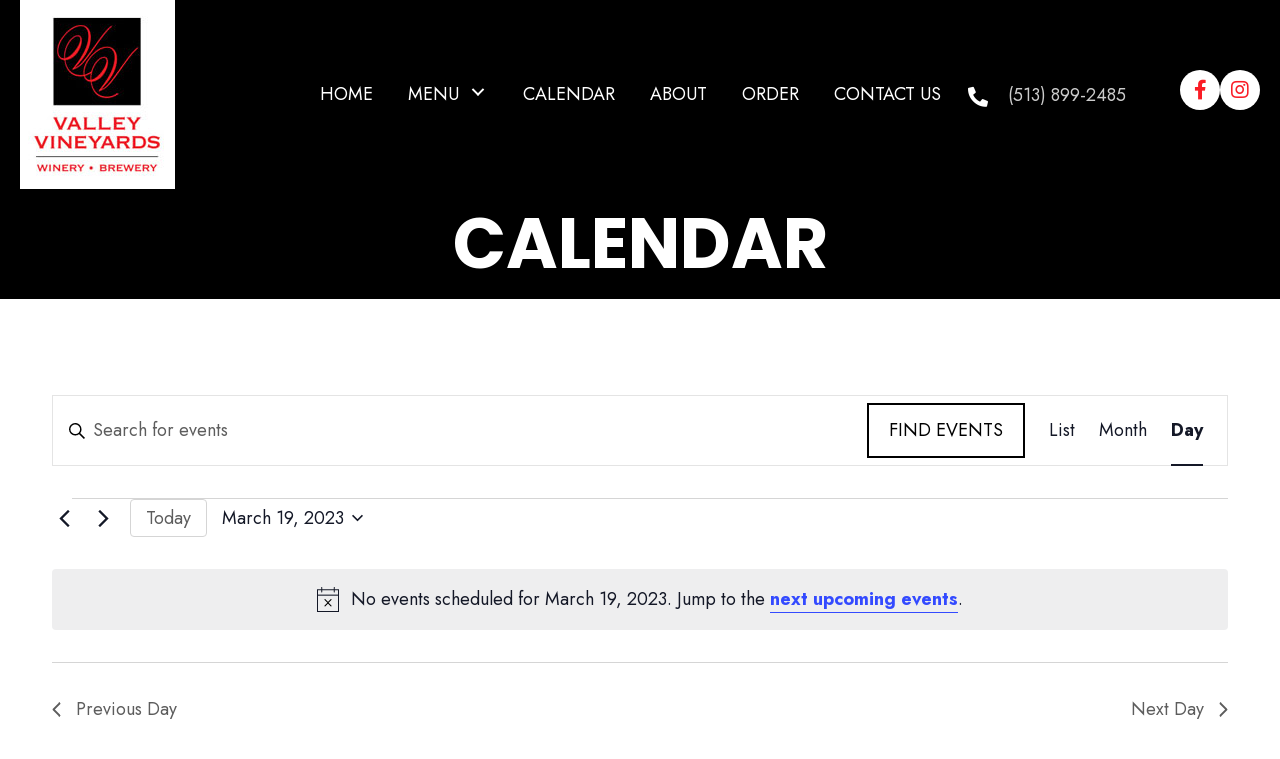

--- FILE ---
content_type: text/css
request_url: https://valleyvineyards.com/wp-content/uploads/bb-plugin/cache/e6125f15c45758a25dfd9caeada8d209-layout-bundle.css?ver=2.9.3.2-1.5.1.1
body_size: 14104
content:
.fl-builder-content *,.fl-builder-content *:before,.fl-builder-content *:after {-webkit-box-sizing: border-box;-moz-box-sizing: border-box;box-sizing: border-box;}.fl-row:before,.fl-row:after,.fl-row-content:before,.fl-row-content:after,.fl-col-group:before,.fl-col-group:after,.fl-col:before,.fl-col:after,.fl-module:not([data-accepts]):before,.fl-module:not([data-accepts]):after,.fl-module-content:before,.fl-module-content:after {display: table;content: " ";}.fl-row:after,.fl-row-content:after,.fl-col-group:after,.fl-col:after,.fl-module:not([data-accepts]):after,.fl-module-content:after {clear: both;}.fl-clear {clear: both;}.fl-row,.fl-row-content {margin-left: auto;margin-right: auto;min-width: 0;}.fl-row-content-wrap {position: relative;}.fl-builder-mobile .fl-row-bg-photo .fl-row-content-wrap {background-attachment: scroll;}.fl-row-bg-video,.fl-row-bg-video .fl-row-content,.fl-row-bg-embed,.fl-row-bg-embed .fl-row-content {position: relative;}.fl-row-bg-video .fl-bg-video,.fl-row-bg-embed .fl-bg-embed-code {bottom: 0;left: 0;overflow: hidden;position: absolute;right: 0;top: 0;}.fl-row-bg-video .fl-bg-video video,.fl-row-bg-embed .fl-bg-embed-code video {bottom: 0;left: 0px;max-width: none;position: absolute;right: 0;top: 0px;}.fl-row-bg-video .fl-bg-video video {min-width: 100%;min-height: 100%;width: auto;height: auto;}.fl-row-bg-video .fl-bg-video iframe,.fl-row-bg-embed .fl-bg-embed-code iframe {pointer-events: none;width: 100vw;height: 56.25vw; max-width: none;min-height: 100vh;min-width: 177.77vh; position: absolute;top: 50%;left: 50%;-ms-transform: translate(-50%, -50%); -webkit-transform: translate(-50%, -50%); transform: translate(-50%, -50%);}.fl-bg-video-fallback {background-position: 50% 50%;background-repeat: no-repeat;background-size: cover;bottom: 0px;left: 0px;position: absolute;right: 0px;top: 0px;}.fl-row-bg-slideshow,.fl-row-bg-slideshow .fl-row-content {position: relative;}.fl-row .fl-bg-slideshow {bottom: 0;left: 0;overflow: hidden;position: absolute;right: 0;top: 0;z-index: 0;}.fl-builder-edit .fl-row .fl-bg-slideshow * {bottom: 0;height: auto !important;left: 0;position: absolute !important;right: 0;top: 0;}.fl-row-bg-overlay .fl-row-content-wrap:after {border-radius: inherit;content: '';display: block;position: absolute;top: 0;right: 0;bottom: 0;left: 0;z-index: 0;}.fl-row-bg-overlay .fl-row-content {position: relative;z-index: 1;}.fl-row-default-height .fl-row-content-wrap,.fl-row-custom-height .fl-row-content-wrap {display: -webkit-box;display: -webkit-flex;display: -ms-flexbox;display: flex;min-height: 100vh;}.fl-row-overlap-top .fl-row-content-wrap {display: -webkit-inline-box;display: -webkit-inline-flex;display: -moz-inline-box;display: -ms-inline-flexbox;display: inline-flex;width: 100%;}.fl-row-default-height .fl-row-content-wrap,.fl-row-custom-height .fl-row-content-wrap {min-height: 0;}.fl-row-default-height .fl-row-content,.fl-row-full-height .fl-row-content,.fl-row-custom-height .fl-row-content {-webkit-box-flex: 1 1 auto; -moz-box-flex: 1 1 auto;-webkit-flex: 1 1 auto;-ms-flex: 1 1 auto;flex: 1 1 auto;}.fl-row-default-height .fl-row-full-width.fl-row-content,.fl-row-full-height .fl-row-full-width.fl-row-content,.fl-row-custom-height .fl-row-full-width.fl-row-content {max-width: 100%;width: 100%;}.fl-row-default-height.fl-row-align-center .fl-row-content-wrap,.fl-row-full-height.fl-row-align-center .fl-row-content-wrap,.fl-row-custom-height.fl-row-align-center .fl-row-content-wrap {-webkit-align-items: center;-webkit-box-align: center;-webkit-box-pack: center;-webkit-justify-content: center;-ms-flex-align: center;-ms-flex-pack: center;justify-content: center;align-items: center;}.fl-row-default-height.fl-row-align-bottom .fl-row-content-wrap,.fl-row-full-height.fl-row-align-bottom .fl-row-content-wrap,.fl-row-custom-height.fl-row-align-bottom .fl-row-content-wrap {-webkit-align-items: flex-end;-webkit-justify-content: flex-end;-webkit-box-align: end;-webkit-box-pack: end;-ms-flex-align: end;-ms-flex-pack: end;justify-content: flex-end;align-items: flex-end;}.fl-col-group-equal-height {display: flex;flex-wrap: wrap;width: 100%;}.fl-col-group-equal-height.fl-col-group-has-child-loading {flex-wrap: nowrap;}.fl-col-group-equal-height .fl-col,.fl-col-group-equal-height .fl-col-content {display: flex;flex: 1 1 auto;}.fl-col-group-equal-height .fl-col-content {flex-direction: column;flex-shrink: 1;min-width: 1px;max-width: 100%;width: 100%;}.fl-col-group-equal-height:before,.fl-col-group-equal-height .fl-col:before,.fl-col-group-equal-height .fl-col-content:before,.fl-col-group-equal-height:after,.fl-col-group-equal-height .fl-col:after,.fl-col-group-equal-height .fl-col-content:after{content: none;}.fl-col-group-nested.fl-col-group-equal-height.fl-col-group-align-top .fl-col-content,.fl-col-group-equal-height.fl-col-group-align-top .fl-col-content {justify-content: flex-start;}.fl-col-group-nested.fl-col-group-equal-height.fl-col-group-align-center .fl-col-content,.fl-col-group-equal-height.fl-col-group-align-center .fl-col-content {justify-content: center;}.fl-col-group-nested.fl-col-group-equal-height.fl-col-group-align-bottom .fl-col-content,.fl-col-group-equal-height.fl-col-group-align-bottom .fl-col-content {justify-content: flex-end;}.fl-col-group-equal-height.fl-col-group-align-center .fl-col-group {width: 100%;}.fl-col {float: left;min-height: 1px;}.fl-col-bg-overlay .fl-col-content {position: relative;}.fl-col-bg-overlay .fl-col-content:after {border-radius: inherit;content: '';display: block;position: absolute;top: 0;right: 0;bottom: 0;left: 0;z-index: 0;}.fl-col-bg-overlay .fl-module {position: relative;z-index: 2;}.single:not(.woocommerce).single-fl-builder-template .fl-content {width: 100%;}.fl-builder-layer {position: absolute;top:0;left:0;right: 0;bottom: 0;z-index: 0;pointer-events: none;overflow: hidden;}.fl-builder-shape-layer {z-index: 0;}.fl-builder-shape-layer.fl-builder-bottom-edge-layer {z-index: 1;}.fl-row-bg-overlay .fl-builder-shape-layer {z-index: 1;}.fl-row-bg-overlay .fl-builder-shape-layer.fl-builder-bottom-edge-layer {z-index: 2;}.fl-row-has-layers .fl-row-content {z-index: 1;}.fl-row-bg-overlay .fl-row-content {z-index: 2;}.fl-builder-layer > * {display: block;position: absolute;top:0;left:0;width: 100%;}.fl-builder-layer + .fl-row-content {position: relative;}.fl-builder-layer .fl-shape {fill: #aaa;stroke: none;stroke-width: 0;width:100%;}@supports (-webkit-touch-callout: inherit) {.fl-row.fl-row-bg-parallax .fl-row-content-wrap,.fl-row.fl-row-bg-fixed .fl-row-content-wrap {background-position: center !important;background-attachment: scroll !important;}}@supports (-webkit-touch-callout: none) {.fl-row.fl-row-bg-fixed .fl-row-content-wrap {background-position: center !important;background-attachment: scroll !important;}}.fl-clearfix:before,.fl-clearfix:after {display: table;content: " ";}.fl-clearfix:after {clear: both;}.sr-only {position: absolute;width: 1px;height: 1px;padding: 0;overflow: hidden;clip: rect(0,0,0,0);white-space: nowrap;border: 0;}.fl-builder-content a.fl-button,.fl-builder-content a.fl-button:visited {border-radius: 4px;-moz-border-radius: 4px;-webkit-border-radius: 4px;display: inline-block;font-size: 16px;font-weight: normal;line-height: 18px;padding: 12px 24px;text-decoration: none;text-shadow: none;}.fl-builder-content .fl-button:hover {text-decoration: none;}.fl-builder-content .fl-button:active {position: relative;top: 1px;}.fl-builder-content .fl-button-width-full .fl-button {display: block;text-align: center;}.fl-builder-content .fl-button-width-custom .fl-button {display: inline-block;text-align: center;max-width: 100%;}.fl-builder-content .fl-button-left {text-align: left;}.fl-builder-content .fl-button-center {text-align: center;}.fl-builder-content .fl-button-right {text-align: right;}.fl-builder-content .fl-button i {font-size: 1.3em;height: auto;margin-right:8px;vertical-align: middle;width: auto;}.fl-builder-content .fl-button i.fl-button-icon-after {margin-left: 8px;margin-right: 0;}.fl-builder-content .fl-button-has-icon .fl-button-text {vertical-align: middle;}.fl-icon-wrap {display: inline-block;}.fl-icon {display: table-cell;vertical-align: middle;}.fl-icon a {text-decoration: none;}.fl-icon i {float: right;height: auto;width: auto;}.fl-icon i:before {border: none !important;height: auto;width: auto;}.fl-icon-text {display: table-cell;text-align: left;padding-left: 15px;vertical-align: middle;}.fl-icon-text-empty {display: none;}.fl-icon-text *:last-child {margin: 0 !important;padding: 0 !important;}.fl-icon-text a {text-decoration: none;}.fl-icon-text span {display: block;}.fl-icon-text span.mce-edit-focus {min-width: 1px;}.fl-module img {max-width: 100%;}.fl-photo {line-height: 0;position: relative;}.fl-photo-align-left {text-align: left;}.fl-photo-align-center {text-align: center;}.fl-photo-align-right {text-align: right;}.fl-photo-content {display: inline-block;line-height: 0;position: relative;max-width: 100%;}.fl-photo-img-svg {width: 100%;}.fl-photo-content img {display: inline;height: auto;max-width: 100%;}.fl-photo-crop-circle img {-webkit-border-radius: 100%;-moz-border-radius: 100%;border-radius: 100%;}.fl-photo-caption {font-size: 13px;line-height: 18px;overflow: hidden;text-overflow: ellipsis;}.fl-photo-caption-below {padding-bottom: 20px;padding-top: 10px;}.fl-photo-caption-hover {background: rgba(0,0,0,0.7);bottom: 0;color: #fff;left: 0;opacity: 0;filter: alpha(opacity = 0);padding: 10px 15px;position: absolute;right: 0;-webkit-transition:opacity 0.3s ease-in;-moz-transition:opacity 0.3s ease-in;transition:opacity 0.3s ease-in;}.fl-photo-content:hover .fl-photo-caption-hover {opacity: 100;filter: alpha(opacity = 100);}.fl-builder-pagination,.fl-builder-pagination-load-more {padding: 40px 0;}.fl-builder-pagination ul.page-numbers {list-style: none;margin: 0;padding: 0;text-align: center;}.fl-builder-pagination li {display: inline-block;list-style: none;margin: 0;padding: 0;}.fl-builder-pagination li a.page-numbers,.fl-builder-pagination li span.page-numbers {border: 1px solid #e6e6e6;display: inline-block;padding: 5px 10px;margin: 0 0 5px;}.fl-builder-pagination li a.page-numbers:hover,.fl-builder-pagination li span.current {background: #f5f5f5;text-decoration: none;}.fl-slideshow,.fl-slideshow * {-webkit-box-sizing: content-box;-moz-box-sizing: content-box;box-sizing: content-box;}.fl-slideshow .fl-slideshow-image img {max-width: none !important;}.fl-slideshow-social {line-height: 0 !important;}.fl-slideshow-social * {margin: 0 !important;}.fl-builder-content .bx-wrapper .bx-viewport {background: transparent;border: none;box-shadow: none;-moz-box-shadow: none;-webkit-box-shadow: none;left: 0;}.mfp-wrap button.mfp-arrow,.mfp-wrap button.mfp-arrow:active,.mfp-wrap button.mfp-arrow:hover,.mfp-wrap button.mfp-arrow:focus {background: transparent !important;border: none !important;outline: none;position: absolute;top: 50%;box-shadow: none !important;-moz-box-shadow: none !important;-webkit-box-shadow: none !important;}.mfp-wrap .mfp-close,.mfp-wrap .mfp-close:active,.mfp-wrap .mfp-close:hover,.mfp-wrap .mfp-close:focus {background: transparent !important;border: none !important;outline: none;position: absolute;top: 0;box-shadow: none !important;-moz-box-shadow: none !important;-webkit-box-shadow: none !important;}.admin-bar .mfp-wrap .mfp-close,.admin-bar .mfp-wrap .mfp-close:active,.admin-bar .mfp-wrap .mfp-close:hover,.admin-bar .mfp-wrap .mfp-close:focus {top: 32px!important;}img.mfp-img {padding: 0;}.mfp-counter {display: none;}.mfp-wrap .mfp-preloader.fa {font-size: 30px;}.fl-form-field {margin-bottom: 15px;}.fl-form-field input.fl-form-error {border-color: #DD6420;}.fl-form-error-message {clear: both;color: #DD6420;display: none;padding-top: 8px;font-size: 12px;font-weight: lighter;}.fl-form-button-disabled {opacity: 0.5;}.fl-animation {opacity: 0;}body.fl-no-js .fl-animation {opacity: 1;}.fl-builder-preview .fl-animation,.fl-builder-edit .fl-animation,.fl-animated {opacity: 1;}.fl-animated {animation-fill-mode: both;-webkit-animation-fill-mode: both;}.fl-button.fl-button-icon-animation i {width: 0 !important;opacity: 0;-ms-filter: "alpha(opacity=0)";transition: all 0.2s ease-out;-webkit-transition: all 0.2s ease-out;}.fl-button.fl-button-icon-animation:hover i {opacity: 1! important;-ms-filter: "alpha(opacity=100)";}.fl-button.fl-button-icon-animation i.fl-button-icon-after {margin-left: 0px !important;}.fl-button.fl-button-icon-animation:hover i.fl-button-icon-after {margin-left: 10px !important;}.fl-button.fl-button-icon-animation i.fl-button-icon-before {margin-right: 0 !important;}.fl-button.fl-button-icon-animation:hover i.fl-button-icon-before {margin-right: 20px !important;margin-left: -10px;}@media (max-width: 1200px) {}@media (max-width: 1025px) { .fl-col-group.fl-col-group-medium-reversed {display: -webkit-flex;display: flex;-webkit-flex-wrap: wrap-reverse;flex-wrap: wrap-reverse;flex-direction: row-reverse;} }@media (max-width: 769px) { .fl-row-content-wrap {background-attachment: scroll !important;}.fl-row-bg-parallax .fl-row-content-wrap {background-attachment: scroll !important;background-position: center center !important;}.fl-col-group.fl-col-group-equal-height {display: block;}.fl-col-group.fl-col-group-equal-height.fl-col-group-custom-width {display: -webkit-box;display: -webkit-flex;display: flex;}.fl-col-group.fl-col-group-responsive-reversed {display: -webkit-flex;display: flex;-webkit-flex-wrap: wrap-reverse;flex-wrap: wrap-reverse;flex-direction: row-reverse;}.fl-col-group.fl-col-group-responsive-reversed .fl-col:not(.fl-col-small-custom-width) {flex-basis: 100%;width: 100% !important;}.fl-col-group.fl-col-group-medium-reversed:not(.fl-col-group-responsive-reversed) {display: unset;display: unset;-webkit-flex-wrap: unset;flex-wrap: unset;flex-direction: unset;}.fl-col {clear: both;float: none;margin-left: auto;margin-right: auto;width: auto !important;}.fl-col-small:not(.fl-col-small-full-width) {max-width: 400px;}.fl-block-col-resize {display:none;}.fl-row[data-node] .fl-row-content-wrap {margin: 0;padding-left: 0;padding-right: 0;}.fl-row[data-node] .fl-bg-video,.fl-row[data-node] .fl-bg-slideshow {left: 0;right: 0;}.fl-col[data-node] .fl-col-content {margin: 0;padding-left: 0;padding-right: 0;} }@media (min-width: 1201px) {html .fl-visible-large:not(.fl-visible-desktop),html .fl-visible-medium:not(.fl-visible-desktop),html .fl-visible-mobile:not(.fl-visible-desktop) {display: none;}}@media (min-width: 1026px) and (max-width: 1200px) {html .fl-visible-desktop:not(.fl-visible-large),html .fl-visible-medium:not(.fl-visible-large),html .fl-visible-mobile:not(.fl-visible-large) {display: none;}}@media (min-width: 770px) and (max-width: 1025px) {html .fl-visible-desktop:not(.fl-visible-medium),html .fl-visible-large:not(.fl-visible-medium),html .fl-visible-mobile:not(.fl-visible-medium) {display: none;}}@media (max-width: 769px) {html .fl-visible-desktop:not(.fl-visible-mobile),html .fl-visible-large:not(.fl-visible-mobile),html .fl-visible-medium:not(.fl-visible-mobile) {display: none;}}.fl-col-content {display: flex;flex-direction: column;margin-top: 0px;margin-right: 0px;margin-bottom: 0px;margin-left: 0px;padding-top: 0px;padding-right: 0px;padding-bottom: 0px;padding-left: 0px;}.fl-row-fixed-width {max-width: 1500px;}.fl-row-content-wrap {margin-top: 0px;margin-right: 0px;margin-bottom: 0px;margin-left: 0px;padding-top: 20px;padding-right: 20px;padding-bottom: 20px;padding-left: 20px;}.fl-module-content, .fl-module:where(.fl-module:not(:has(> .fl-module-content))) {margin-top: 20px;margin-right: 20px;margin-bottom: 20px;margin-left: 20px;}.fl-builder-content .fl-node-6047070d1ee2b a {color: #cccccc;}.fl-builder-content .fl-node-6047070d1ee2b a:hover {color: #ffffff;}.fl-node-6047070d1ee2b > .fl-row-content-wrap {background-color: #000000;border-top-width: 1px;border-right-width: 0px;border-bottom-width: 1px;border-left-width: 0px;}.fl-node-6047070d1ee2b .fl-row-content {max-width: 1720px;} .fl-node-6047070d1ee2b > .fl-row-content-wrap {padding-top:0px;padding-bottom:0px;}.fl-node-610424aa9411d > .fl-row-content-wrap {background-color: #000000;}.fl-node-610424aa9411d .fl-row-content {max-width: 949px;}.fl-node-6047070d1ee2f {width: 18.51%;}.fl-node-6047070d1ee2f > .fl-col-content {border-top-width: 1px;border-right-width: 1px;border-bottom-width: 1px;border-left-width: 1px;border-top-left-radius: 0px;border-top-right-radius: 0px;border-bottom-left-radius: 0px;border-bottom-right-radius: 0px;box-shadow: 0px 0px 0px 0px rgba(0, 0, 0, 0.5);}@media(max-width: 1025px) {.fl-builder-content .fl-node-6047070d1ee2f {width: 22% !important;max-width: none;-webkit-box-flex: 0 1 auto;-moz-box-flex: 0 1 auto;-webkit-flex: 0 1 auto;-ms-flex: 0 1 auto;flex: 0 1 auto;}}@media(max-width: 769px) {.fl-builder-content .fl-node-6047070d1ee2f {width: 22% !important;max-width: none;clear: none;float: left;}}.fl-node-610424aa9a6f1 {width: 100%;}.fl-node-6047070d1ee30 {width: 52.58%;}.fl-node-6047070d1ee30 > .fl-col-content {border-top-width: 1px;border-right-width: 1px;border-bottom-width: 1px;border-left-width: 1px;border-top-left-radius: 0px;border-top-right-radius: 0px;border-bottom-left-radius: 0px;border-bottom-right-radius: 0px;box-shadow: 0px 0px 0px 0px rgba(0, 0, 0, 0.5);}@media(max-width: 1025px) {.fl-builder-content .fl-node-6047070d1ee30 {width: 35% !important;max-width: none;-webkit-box-flex: 0 1 auto;-moz-box-flex: 0 1 auto;-webkit-flex: 0 1 auto;-ms-flex: 0 1 auto;flex: 0 1 auto;}}@media(max-width: 769px) {.fl-builder-content .fl-node-6047070d1ee30 {width: 23% !important;max-width: none;clear: none;float: left;}}.fl-node-6047070d1ee34 {width: 17.43%;}.fl-node-6047070d1ee34 > .fl-col-content {border-top-width: 1px;border-right-width: 1px;border-bottom-width: 1px;border-left-width: 1px;border-top-left-radius: 0px;border-top-right-radius: 0px;border-bottom-left-radius: 0px;border-bottom-right-radius: 0px;box-shadow: 0px 0px 0px 0px rgba(0, 0, 0, 0.5);}@media(max-width: 1025px) {.fl-builder-content .fl-node-6047070d1ee34 {width: 28% !important;max-width: none;-webkit-box-flex: 0 1 auto;-moz-box-flex: 0 1 auto;-webkit-flex: 0 1 auto;-ms-flex: 0 1 auto;flex: 0 1 auto;}}@media(max-width: 769px) {.fl-builder-content .fl-node-6047070d1ee34 {width: 30% !important;max-width: none;clear: none;float: left;}}.fl-node-6047070d1ee33 {width: 11.48%;}.fl-node-6047070d1ee33 > .fl-col-content {border-top-width: 1px;border-right-width: 1px;border-bottom-width: 1px;border-left-width: 1px;border-top-left-radius: 0px;border-top-right-radius: 0px;border-bottom-left-radius: 0px;border-bottom-right-radius: 0px;box-shadow: 0px 0px 0px 0px rgba(0, 0, 0, 0.5);}@media(max-width: 1025px) {.fl-builder-content .fl-node-6047070d1ee33 {width: 15% !important;max-width: none;-webkit-box-flex: 0 1 auto;-moz-box-flex: 0 1 auto;-webkit-flex: 0 1 auto;-ms-flex: 0 1 auto;flex: 0 1 auto;}}@media(max-width: 769px) {.fl-builder-content .fl-node-6047070d1ee33 {width: 25% !important;max-width: none;clear: none;float: left;}}img.mfp-img {padding-bottom: 40px !important;}.fl-builder-edit .fl-fill-container img {transition: object-position .5s;}.fl-fill-container :is(.fl-module-content, .fl-photo, .fl-photo-content, img) {height: 100% !important;width: 100% !important;}@media (max-width: 769px) { .fl-photo-content,.fl-photo-img {max-width: 100%;} }.fl-node-6047070d1ee31, .fl-node-6047070d1ee31 .fl-photo {text-align: left;} .fl-node-6047070d1ee31 > .fl-module-content {margin-top:0px;margin-bottom:0px;}.pp-advanced-menu ul,.pp-advanced-menu li {list-style: none;margin: 0;padding: 0;}.pp-advanced-menu .menu:before,.pp-advanced-menu .menu:after {content: '';display: table;clear: both;}.pp-advanced-menu:not(.off-canvas):not(.full-screen) .pp-advanced-menu-horizontal {display: inline-flex;flex-wrap: wrap;align-items: center;}.pp-advanced-menu .menu {padding-left: 0;}.pp-advanced-menu li {position: relative;}.pp-advanced-menu a {display: block;text-decoration: none;outline: 0;}.pp-advanced-menu a:hover,.pp-advanced-menu a:focus {text-decoration: none;outline: 0;}.pp-advanced-menu .sub-menu {width: 220px;}.pp-advanced-menu .pp-menu-nav {outline: 0;}.fl-module[data-node] .pp-advanced-menu .pp-advanced-menu-expanded .sub-menu {background-color: transparent;-webkit-box-shadow: none;-ms-box-shadow: none;box-shadow: none;}.pp-advanced-menu .pp-has-submenu:focus,.pp-advanced-menu .pp-has-submenu .sub-menu:focus,.pp-advanced-menu .pp-has-submenu-container:focus {outline: 0;}.pp-advanced-menu .pp-has-submenu-container {position: relative;}.pp-advanced-menu .pp-advanced-menu-accordion .pp-has-submenu > .sub-menu {display: none;}.pp-advanced-menu .pp-advanced-menu-horizontal .pp-has-submenu.pp-active .hide-heading > .sub-menu {box-shadow: none;display: block !important;}.pp-advanced-menu .pp-menu-toggle {position: absolute;top: 50%;right: 10px;cursor: pointer;}.pp-advanced-menu .pp-toggle-arrows .pp-menu-toggle:before,.pp-advanced-menu .pp-toggle-none .pp-menu-toggle:before {content: '';border-color: #333;}.pp-advanced-menu .pp-menu-expanded .pp-menu-toggle {display: none;}.pp-advanced-menu-mobile {display: flex;align-items: center;justify-content: center;}.fl-module-pp-advanced-menu .pp-advanced-menu-mobile-toggle {position: relative;padding: 8px;background-color: transparent;border: none;color: #333;border-radius: 0;cursor: pointer;line-height: 0;display: inline-flex;align-items: center;justify-content: center;}.pp-advanced-menu-mobile-toggle.text {width: 100%;text-align: center;}.pp-advanced-menu-mobile-toggle.hamburger .pp-advanced-menu-mobile-toggle-label,.pp-advanced-menu-mobile-toggle.hamburger-label .pp-advanced-menu-mobile-toggle-label {display: inline-block;margin-left: 10px;line-height: 0.8;}.pp-advanced-menu-mobile-toggle.hamburger .pp-svg-container,.pp-advanced-menu-mobile-toggle.hamburger-label .pp-svg-container {display: inline-block;position: relative;width: 1.4em;height: 1.4em;vertical-align: middle;}.pp-advanced-menu-mobile-toggle.hamburger .hamburger-menu,.pp-advanced-menu-mobile-toggle.hamburger-label .hamburger-menu {position: absolute;top: 0;left: 0;right: 0;bottom: 0;}.pp-advanced-menu-mobile-toggle.hamburger .hamburger-menu rect,.pp-advanced-menu-mobile-toggle.hamburger-label .hamburger-menu rect {fill: currentColor;}.pp-advanced-menu-mobile-toggle .pp-hamburger {font: inherit;display: inline-block;overflow: visible;margin: 0;cursor: pointer;transition-timing-function: linear;transition-duration: .15s;transition-property: opacity,filter;text-transform: none;color: inherit;border: 0;background-color: transparent;line-height: 0;}.pp-advanced-menu-mobile-toggle .pp-hamburger:focus {outline: none;}.pp-advanced-menu-mobile-toggle .pp-hamburger .pp-hamburger-box {position: relative;display: inline-block;width: 30px;height: 18px;}.pp-advanced-menu-mobile-toggle .pp-hamburger-box .pp-hamburger-inner {top: 50%;display: block;margin-top: -2px;}.pp-advanced-menu-mobile-toggle .pp-hamburger .pp-hamburger-box .pp-hamburger-inner,.pp-advanced-menu-mobile-toggle .pp-hamburger .pp-hamburger-box .pp-hamburger-inner:before,.pp-advanced-menu-mobile-toggle .pp-hamburger .pp-hamburger-box .pp-hamburger-inner:after {background-color: #000;position: absolute;width: 30px;height: 3px;transition-timing-function: ease;transition-duration: .15s;transition-property: transform;border-radius: 4px;}.pp-advanced-menu-mobile-toggle .pp-hamburger .pp-hamburger-box .pp-hamburger-inner:before, .pp-advanced-menu-mobile-toggle .pp-hamburger .pp-hamburger-box .pp-hamburger-inner:after {display: block;content: "";}.pp-advanced-menu-mobile-toggle .pp-hamburger .pp-hamburger-box .pp-hamburger-inner:before {transition: all .25s;top: -8px;}.pp-advanced-menu-mobile-toggle .pp-hamburger .pp-hamburger-box .pp-hamburger-inner:after {transition: all .25s;bottom: -8px;}.pp-advanced-menu.off-canvas .pp-off-canvas-menu .pp-menu-close-btn {position: relative;cursor: pointer;float: right;top: 20px;right: 20px;line-height: 1;z-index: 1;font-style: normal;font-family: Helvetica, Arial, sans-serif;font-weight: 100;text-decoration: none !important;}.pp-advanced-menu.off-canvas .pp-off-canvas-menu.pp-menu-right .pp-menu-close-btn {float: left;right: 0;left: 20px;}.pp-advanced-menu.off-canvas .pp-off-canvas-menu ul.menu {overflow-y: auto;width: 100%;}.pp-advanced-menu .pp-menu-overlay {position: fixed;width: 100%;height: 100%;top: 0;left: 0;background: rgba(0,0,0,0.8);z-index: 999;overflow-y: auto;overflow-x: hidden;min-height: 100vh;}html:not(.pp-full-screen-menu-open) .fl-builder-edit .pp-advanced-menu .pp-menu-overlay,html:not(.pp-off-canvas-menu-open) .fl-builder-edit .pp-advanced-menu .pp-menu-overlay {position: absolute;}.pp-advanced-menu .pp-menu-overlay > ul.menu {position: relative;top: 50%;width: 100%;height: 60%;margin: 0 auto;-webkit-transform: translateY(-50%);-moz-transform: translateY(-50%);transform: translateY(-50%);}.pp-advanced-menu .pp-overlay-fade {opacity: 0;visibility: hidden;-webkit-transition: opacity 0.5s, visibility 0s 0.5s;transition: opacity 0.5s, visibility 0s 0.5s;}.pp-advanced-menu.menu-open .pp-overlay-fade {opacity: 1;visibility: visible;-webkit-transition: opacity 0.5s;transition: opacity 0.5s;}.pp-advanced-menu .pp-overlay-corner {opacity: 0;visibility: hidden;-webkit-transform: translateY(50px) translateX(50px);-moz-transform: translateY(50px) translateX(50px);transform: translateY(50px) translateX(50px);-webkit-transition: opacity 0.5s, -webkit-transform 0.5s, visibility 0s 0.5s;-moz-transition: opacity 0.5s, -moz-transform 0.5s, visibility 0s 0.5s;transition: opacity 0.5s, transform 0.5s, visibility 0s 0.5s;}.pp-advanced-menu.menu-open .pp-overlay-corner {opacity: 1;visibility: visible;-webkit-transform: translateY(0%);-moz-transform: translateY(0%);transform: translateY(0%);-webkit-transition: opacity 0.5s, -webkit-transform 0.5s;-moz-transition: opacity 0.5s, -moz-transform 0.5s;transition: opacity 0.5s, transform 0.5s;}.pp-advanced-menu .pp-overlay-slide-down {visibility: hidden;-webkit-transform: translateY(-100%);-moz-transform: translateY(-100%);transform: translateY(-100%);-webkit-transition: -webkit-transform 0.4s ease-in-out, visibility 0s 0.4s;-moz-transition: -moz-transform 0.4s ease-in-out, visibility 0s 0.4s;transition: transform 0.4s ease-in-out, visibility 0s 0.4s;}.pp-advanced-menu.menu-open .pp-overlay-slide-down {visibility: visible;-webkit-transform: translateY(0%);-moz-transform: translateY(0%);transform: translateY(0%);-webkit-transition: -webkit-transform 0.4s ease-in-out;-moz-transition: -moz-transform 0.4s ease-in-out;transition: transform 0.4s ease-in-out;}.pp-advanced-menu .pp-overlay-scale {visibility: hidden;opacity: 0;-webkit-transform: scale(0.9);-moz-transform: scale(0.9);transform: scale(0.9);-webkit-transition: -webkit-transform 0.2s, opacity 0.2s, visibility 0s 0.2s;-moz-transition: -moz-transform 0.2s, opacity 0.2s, visibility 0s 0.2s;transition: transform 0.2s, opacity 0.2s, visibility 0s 0.2s;}.pp-advanced-menu.menu-open .pp-overlay-scale {visibility: visible;opacity: 1;-webkit-transform: scale(1);-moz-transform: scale(1);transform: scale(1);-webkit-transition: -webkit-transform 0.4s, opacity 0.4s;-moz-transition: -moz-transform 0.4s, opacity 0.4s;transition: transform 0.4s, opacity 0.4s;}.pp-advanced-menu .pp-overlay-door {visibility: hidden;width: 0;left: 50%;-webkit-transform: translateX(-50%);-moz-transform: translateX(-50%);transform: translateX(-50%);-webkit-transition: width 0.5s 0.3s, visibility 0s 0.8s;-moz-transition: width 0.5s 0.3s, visibility 0s 0.8s;transition: width 0.5s 0.3s, visibility 0s 0.8s;}.pp-advanced-menu.menu-open .pp-overlay-door {visibility: visible;width: 100%;-webkit-transition: width 0.5s;-moz-transition: width 0.5s;transition: width 0.5s;}.pp-advanced-menu .pp-overlay-door > ul.menu {left: 0;right: 0;-webkit-transform: translateY(-50%);-moz-transform: translateY(-50%);transform: translateY(-50%);}.pp-advanced-menu .pp-overlay-door > ul,.pp-advanced-menu .pp-overlay-door .pp-menu-close-btn {opacity: 0;-webkit-transition: opacity 0.3s 0.5s;-moz-transition: opacity 0.3s 0.5s;transition: opacity 0.3s 0.5s;}.pp-advanced-menu.menu-open .pp-overlay-door > ul,.pp-advanced-menu.menu-open .pp-overlay-door .pp-menu-close-btn {opacity: 1;-webkit-transition-delay: 0.5s;-moz-transition-delay: 0.5s;transition-delay: 0.5s;}.pp-advanced-menu.menu-close .pp-overlay-door > ul,.pp-advanced-menu.menu-close .pp-overlay-door .pp-menu-close-btn {-webkit-transition-delay: 0s;-moz-transition-delay: 0s;transition-delay: 0s;}.pp-advanced-menu .pp-menu-overlay .pp-toggle-arrows .pp-has-submenu-container a > span {}.pp-advanced-menu .pp-menu-overlay .pp-menu-close-btn {position: absolute;display: block;width: 55px;height: 45px;right: 20px;top: 50px;overflow: hidden;border: none;outline: none;z-index: 100;font-size: 30px;cursor: pointer;background-color: transparent;-webkit-touch-callout: none;-webkit-user-select: none;-khtml-user-select: none;-moz-user-select: none;-ms-user-select: none;user-select: none;-webkit-transition: background-color 0.3s;-moz-transition: background-color 0.3s;transition: background-color 0.3s;}.pp-advanced-menu .pp-menu-overlay .pp-menu-close-btn:before,.pp-advanced-menu .pp-menu-overlay .pp-menu-close-btn:after {content: '';position: absolute;left: 50%;width: 2px;height: 40px;background-color: #ffffff;-webkit-transition: -webkit-transform 0.3s;-moz-transition: -moz-transform 0.3s;transition: transform 0.3s;-webkit-transform: translateY(0) rotate(45deg);-moz-transform: translateY(0) rotate(45deg);transform: translateY(0) rotate(45deg);}.pp-advanced-menu .pp-menu-overlay .pp-menu-close-btn:after {-webkit-transform: translateY(0) rotate(-45deg);-moz-transform: translateY(0) rotate(-45deg);transform: translateY(0) rotate(-45deg);}.pp-advanced-menu .pp-off-canvas-menu {position: fixed;top: 0;z-index: 999998;width: 320px;height: 100%;opacity: 0;background: #333;overflow-y: auto;overflow-x: hidden;-ms-overflow-style: -ms-autohiding-scrollbar;-webkit-transition: all 0.5s;-moz-transition: all 0.5s;transition: all 0.5s;-webkit-perspective: 1000;-moz-perspective: 1000;perspective: 1000;backface-visibility: hidden;will-change: transform;-webkit-overflow-scrolling: touch;}.pp-advanced-menu .pp-off-canvas-menu.pp-menu-left {left: 0;-webkit-transform: translate3d(-350px, 0, 0);-moz-transform: translate3d(-350px, 0, 0);transform: translate3d(-350px, 0, 0);}.pp-advanced-menu .pp-off-canvas-menu.pp-menu-right {right: 0;-webkit-transform: translate3d(350px, 0, 0);-moz-transform: translate3d(350px, 0, 0);transform: translate3d(350px, 0, 0);}html.pp-off-canvas-menu-open .pp-advanced-menu.menu-open .pp-off-canvas-menu {-webkit-transform: translate3d(0, 0, 0);-moz-transform: translate3d(0, 0, 0);transform: translate3d(0, 0, 0);opacity: 1;}.pp-advanced-menu.off-canvas {overflow-y: auto;}.pp-advanced-menu.off-canvas .pp-clear {position: fixed;top: 0;left: 0;width: 100%;height: 100%;z-index: 999998;background: rgba(0,0,0,0.1);visibility: hidden;opacity: 0;-webkit-transition: all 0.5s ease-in-out;-moz-transition: all 0.5s ease-in-out;transition: all 0.5s ease-in-out;}.pp-advanced-menu.off-canvas.menu-open .pp-clear {visibility: visible;opacity: 1;}.fl-builder-edit .pp-advanced-menu.off-canvas .pp-clear {z-index: 100010;}.pp-advanced-menu .pp-off-canvas-menu .menu {margin-top: 0;}.pp-advanced-menu li.mega-menu .hide-heading > a,.pp-advanced-menu li.mega-menu .hide-heading > .pp-has-submenu-container,.pp-advanced-menu li.mega-menu-disabled .hide-heading > a,.pp-advanced-menu li.mega-menu-disabled .hide-heading > .pp-has-submenu-container {display: none;}ul.pp-advanced-menu-horizontal li.mega-menu {position: static;}ul.pp-advanced-menu-horizontal li.mega-menu > ul.sub-menu {top: inherit !important;left: 0 !important;right: 0 !important;width: 100%;background: #ffffff;}ul.pp-advanced-menu-horizontal li.mega-menu.pp-has-submenu:hover > ul.sub-menu,ul.pp-advanced-menu-horizontal li.mega-menu.pp-has-submenu.pp-active > ul.sub-menu{display: flex !important;}ul.pp-advanced-menu-horizontal li.mega-menu > ul.sub-menu li {border-color: transparent;}ul.pp-advanced-menu-horizontal li.mega-menu > ul.sub-menu > li {width: 100%;}ul.pp-advanced-menu-horizontal li.mega-menu > ul.sub-menu > li > .pp-has-submenu-container a {font-weight: bold;}ul.pp-advanced-menu-horizontal li.mega-menu > ul.sub-menu > li > .pp-has-submenu-container a:hover {background: transparent;}ul.pp-advanced-menu-horizontal li.mega-menu > ul.sub-menu .pp-menu-toggle {display: none;}ul.pp-advanced-menu-horizontal li.mega-menu > ul.sub-menu ul.sub-menu {background: transparent;-webkit-box-shadow: none;-ms-box-shadow: none;box-shadow: none;display: block;min-width: 0;opacity: 1;padding: 0;position: static;visibility: visible;}.pp-advanced-menu ul li.mega-menu a:not([href]) {color: unset;background: none;background-color: unset;}.rtl .pp-advanced-menu:not(.full-screen) .menu .pp-has-submenu .sub-menu {text-align: inherit;right: 0; left: auto;}.rtl .pp-advanced-menu .menu .pp-has-submenu .pp-has-submenu .sub-menu {right: 100%; left: auto;}.rtl .pp-advanced-menu .menu .pp-menu-toggle,.rtl .pp-advanced-menu.off-canvas .menu.pp-toggle-arrows .pp-menu-toggle {right: auto;left: 10px;}.rtl .pp-advanced-menu.off-canvas .menu.pp-toggle-arrows .pp-menu-toggle {left: 28px;}.rtl .pp-advanced-menu.full-screen .menu .pp-menu-toggle {left: 0;}.rtl .pp-advanced-menu:not(.off-canvas) .menu:not(.pp-advanced-menu-accordion) .pp-has-submenu .pp-has-submenu .pp-menu-toggle {right: auto;left: 0;}.rtl .pp-advanced-menu:not(.full-screen):not(.off-canvas) .menu:not(.pp-advanced-menu-accordion):not(.pp-advanced-menu-vertical) .pp-has-submenu .pp-has-submenu .pp-menu-toggle:before {-webkit-transform: translateY( -5px ) rotate( 135deg );-ms-transform: translateY( -5px ) rotate( 135deg );transform: translateY( -5px ) rotate( 135deg );}.rtl .pp-advanced-menu .menu .pp-has-submenu-container > a > span,.rtl .pp-advanced-menu .menu.pp-advanced-menu-horizontal.pp-toggle-arrows .pp-has-submenu-container > a > span {padding-right: 0;padding-left: 28px;}.rtl .pp-advanced-menu.off-canvas .menu .pp-has-submenu-container > a > span,.rtl .pp-advanced-menu.off-canvas .menu.pp-advanced-menu-horizontal.pp-toggle-arrows .pp-has-submenu-container > a > span {padding-left: 0;}.pp-advanced-menu li .pp-search-form-wrap {position: absolute;right: 0;top: 100%;z-index: 10;opacity: 0;visibility: hidden;transition: all 0.2s ease-in-out;}.pp-advanced-menu li:not(.pp-search-active) .pp-search-form-wrap {height: 0;}.pp-advanced-menu li.pp-search-active .pp-search-form-wrap {opacity: 1;visibility: visible;}.pp-advanced-menu li .pp-search-form-wrap .pp-search-form__icon {display: none;}.pp-advanced-menuli .pp-search-form__container {max-width: 100%;}.pp-advanced-menu.off-canvas li .pp-search-form-wrap,.pp-advanced-menu.off-canvas li .pp-search-form__container {width: 100%;position: static;}.pp-advanced-menu.full-screen li .pp-search-form-wrap {max-width: 100%;}.pp-advanced-menu .pp-advanced-menu-accordion li .pp-search-form-wrap {width: 100%;}.pp-advanced-menu .pp-advanced-menu-accordion.pp-menu-align-center li .pp-search-form__container {margin: 0 auto;}.pp-advanced-menu .pp-advanced-menu-accordion.pp-menu-align-right li .pp-search-form__container {margin-right: 0;margin-left: auto;}.pp-advanced-menu li.pp-menu-cart-item .pp-menu-cart-icon {margin-right: 5px;}@media (max-width: 769px) {}.fl-node-6047070d1ee32 .pp-advanced-menu-horizontal {justify-content: flex-end;}.fl-node-6047070d1ee32 .pp-advanced-menu .menu > li {margin-left: 5px;}.fl-node-6047070d1ee32 .pp-advanced-menu .pp-has-submenu-container a > span {padding-right: 38px;}.fl-node-6047070d1ee32-clone {display: none;}.fl-node-6047070d1ee32 .pp-advanced-menu .menu > li > a,.fl-node-6047070d1ee32 .pp-advanced-menu .menu > li > .pp-has-submenu-container > a {color: #ffffff;}.fl-node-6047070d1ee32 .pp-advanced-menu .pp-toggle-arrows .pp-menu-toggle:before,.fl-node-6047070d1ee32 .pp-advanced-menu .pp-toggle-none .pp-menu-toggle:before {border-color: #ffffff;}.fl-node-6047070d1ee32 .menu .pp-has-submenu .sub-menu {display: none;}.fl-node-6047070d1ee32 .pp-advanced-menu .sub-menu {}@media (min-width: 769px) {.fl-node-6047070d1ee32 .pp-advanced-menu .sub-menu {}}.fl-node-6047070d1ee32 .pp-advanced-menu .sub-menu > li > a,.fl-node-6047070d1ee32 .pp-advanced-menu .sub-menu > li > .pp-has-submenu-container > a {border-width: 0;border-style: solid;border-bottom-width: px;background-color: #dbdbdb;color: #333333;}.fl-node-6047070d1ee32 .pp-advanced-menu .sub-menu > li > a:hover,.fl-node-6047070d1ee32 .pp-advanced-menu .sub-menu > li > a:focus,.fl-node-6047070d1ee32 .pp-advanced-menu .sub-menu > li > .pp-has-submenu-container > a:hover,.fl-node-6047070d1ee32 .pp-advanced-menu .sub-menu > li > .pp-has-submenu-container > a:focus {}.fl-node-6047070d1ee32 .pp-advanced-menu .sub-menu > li:last-child > a:not(:focus),.fl-node-6047070d1ee32 .pp-advanced-menu .sub-menu > li:last-child > .pp-has-submenu-container > a:not(:focus) {border: 0;}.fl-node-6047070d1ee32 .pp-advanced-menu .sub-menu > li > a:hover,.fl-node-6047070d1ee32 .pp-advanced-menu .sub-menu > li > a:focus,.fl-node-6047070d1ee32 .pp-advanced-menu .sub-menu > li > .pp-has-submenu-container > a:hover,.fl-node-6047070d1ee32 .pp-advanced-menu .sub-menu > li > .pp-has-submenu-container > a:focus,.fl-node-6047070d1ee32 .pp-advanced-menu .sub-menu > li.current-menu-item > a,.fl-node-6047070d1ee32 .pp-advanced-menu .sub-menu > li.current-menu-item > .pp-has-submenu-container > a {background-color: #777777;color: #ffffff;}.fl-node-6047070d1ee32 .pp-advanced-menu .pp-toggle-arrows .sub-menu .pp-menu-toggle:before,.fl-node-6047070d1ee32 .pp-advanced-menu .pp-toggle-none .sub-menu .pp-menu-toggle:before {border-color: #333333;}.fl-node-6047070d1ee32 .pp-advanced-menu .pp-toggle-arrows .sub-menu li:hover .pp-menu-toggle:before,.fl-node-6047070d1ee32 .pp-advanced-menu .pp-toggle-none .sub-menu li:hover .pp-menu-toggle:before {border-color: #ffffff;}.fl-node-6047070d1ee32 .pp-advanced-menu .pp-menu-toggle:before {content: '';position: absolute;right: 50%;top: 50%;z-index: 1;display: block;width: 9px;height: 9px;margin: -5px -5px 0 0;border-right: 2px solid;border-bottom: 2px solid;-webkit-transform-origin: right bottom;-ms-transform-origin: right bottom;transform-origin: right bottom;-webkit-transform: translateX( -5px ) rotate( 45deg );-ms-transform: translateX( -5px ) rotate( 45deg );transform: translateX( -5px ) rotate( 45deg );}.fl-node-6047070d1ee32 .pp-advanced-menu .pp-has-submenu.pp-active > .pp-has-submenu-container .pp-menu-toggle {-webkit-transform: rotate( -180deg );-ms-transform: rotate( -180deg );transform: rotate( -180deg );}.fl-node-6047070d1ee32 .pp-advanced-menu-horizontal.pp-toggle-arrows .pp-has-submenu-container a {padding-right: 29px;}.fl-node-6047070d1ee32 .pp-advanced-menu-horizontal.pp-toggle-arrows .pp-has-submenu-container > a > span {padding-right: 0px;}.fl-node-6047070d1ee32 .pp-advanced-menu-horizontal.pp-toggle-arrows .pp-menu-toggle,.fl-node-6047070d1ee32 .pp-advanced-menu-horizontal.pp-toggle-none .pp-menu-toggle {width: 29px;height: 29px;margin: -14.5px 0 0;}.fl-node-6047070d1ee32 .pp-advanced-menu-horizontal.pp-toggle-arrows .pp-menu-toggle,.fl-node-6047070d1ee32 .pp-advanced-menu-horizontal.pp-toggle-none .pp-menu-toggle,.fl-node-6047070d1ee32 .pp-advanced-menu-vertical.pp-toggle-arrows .pp-menu-toggle,.fl-node-6047070d1ee32 .pp-advanced-menu-vertical.pp-toggle-none .pp-menu-toggle {width: 29px;height: 29px;margin: -14.5px 0 0;}.fl-node-6047070d1ee32 .pp-advanced-menu li:first-child {border-top: none;}@media only screen and (max-width: 1025px) {.fl-node-6047070d1ee32 .pp-advanced-menu-mobile-toggle + .pp-clear + .pp-menu-nav ul.menu {display: none;}.fl-node-6047070d1ee32 .pp-advanced-menu:not(.off-canvas):not(.full-screen) .pp-advanced-menu-horizontal {display: block;}.fl-node-6047070d1ee32:not(.fl-node-6047070d1ee32-clone):not(.pp-menu-full-screen):not(.pp-menu-off-canvas) .pp-menu-position-below .pp-menu-nav {display: none;}}@media ( max-width: 1025px ) {.fl-node-6047070d1ee32 .pp-advanced-menu .menu {margin-top: 20px;}.fl-node-6047070d1ee32 .pp-advanced-menu .menu {}.fl-node-6047070d1ee32 .pp-advanced-menu .menu > li {margin-left: 0 !important;margin-right: 0 !important;}.fl-node-6047070d1ee32 .pp-advanced-menu .pp-off-canvas-menu .pp-menu-close-btn,.fl-node-6047070d1ee32 .pp-advanced-menu .pp-menu-overlay .pp-menu-close-btn {display: block;}.fl-node-6047070d1ee32 .pp-advanced-menu .sub-menu {box-shadow: none;border: 0;}} @media ( min-width: 1026px ) {.fl-node-6047070d1ee32 .menu > li {display: inline-block;}.fl-node-6047070d1ee32 .menu li {border-top: none;}.fl-node-6047070d1ee32 .menu li:first-child {border: none;}.fl-node-6047070d1ee32 .menu li li {border-left: none;}.fl-node-6047070d1ee32 .menu .pp-has-submenu .sub-menu {position: absolute;top: 100%;left: 0;z-index: 10;visibility: hidden;opacity: 0;text-align:left;}.fl-node-6047070d1ee32 .pp-has-submenu .pp-has-submenu .sub-menu {top: 0;left: 100%;}.fl-node-6047070d1ee32 .pp-advanced-menu .pp-has-submenu:hover > .sub-menu,.fl-node-6047070d1ee32 .pp-advanced-menu .pp-has-submenu.pp-active .sub-menu {display: block;visibility: visible;opacity: 1;}.fl-node-6047070d1ee32 .menu .pp-has-submenu.pp-menu-submenu-right .sub-menu {top: 100%;left: inherit;right: 0;}.fl-node-6047070d1ee32 .menu .pp-has-submenu .pp-has-submenu.pp-menu-submenu-right .sub-menu {top: 0;left: inherit;right: 100%;}.fl-node-6047070d1ee32 .pp-advanced-menu .pp-has-submenu.pp-active > .pp-has-submenu-container .pp-menu-toggle {-webkit-transform: none;-ms-transform: none;transform: none;}.fl-node-6047070d1ee32 .pp-advanced-menu .pp-has-submenu .pp-has-submenu .pp-menu-toggle:before {-webkit-transform: translateY( -5px ) rotate( -45deg );-ms-transform: translateY( -5px ) rotate( -45deg );transform: translateY( -5px ) rotate( -45deg );}div.fl-node-6047070d1ee32 .pp-advanced-menu-mobile-toggle {display: none;}} .fl-node-6047070d1ee32 .pp-advanced-menu-mobile {text-align: right;justify-content: flex-end;}.fl-builder-content .fl-node-6047070d1ee32.fl-module .pp-advanced-menu-mobile .pp-advanced-menu-mobile-toggle,.fl-page .fl-builder-content .fl-node-6047070d1ee32.fl-module .pp-advanced-menu-mobile .pp-advanced-menu-mobile-toggle {}.fl-builder-content .fl-node-6047070d1ee32.fl-module .pp-advanced-menu-mobile .pp-advanced-menu-mobile-toggle,.fl-page .fl-builder-content .fl-node-6047070d1ee32.fl-module .pp-advanced-menu-mobile .pp-advanced-menu-mobile-toggle,fl-builder-content .fl-node-6047070d1ee32.fl-module .pp-advanced-menu-mobile .pp-advanced-menu-mobile-toggle i,.fl-page .fl-builder-content .fl-node-6047070d1ee32.fl-module .pp-advanced-menu-mobile .pp-advanced-menu-mobile-toggle i {color: #ffffff;}.fl-node-6047070d1ee32 .pp-advanced-menu-mobile-toggle .pp-hamburger .pp-hamburger-box,.fl-node-6047070d1ee32 .pp-advanced-menu-mobile-toggle .pp-hamburger .pp-hamburger-box .pp-hamburger-inner,.fl-node-6047070d1ee32 .pp-advanced-menu-mobile-toggle .pp-hamburger .pp-hamburger-box .pp-hamburger-inner:before,.fl-node-6047070d1ee32 .pp-advanced-menu-mobile-toggle .pp-hamburger .pp-hamburger-box .pp-hamburger-inner:after {width: 30px;}.fl-node-6047070d1ee32 .pp-advanced-menu-mobile-toggle .pp-hamburger .pp-hamburger-box .pp-hamburger-inner,.fl-node-6047070d1ee32 .pp-advanced-menu-mobile-toggle .pp-hamburger .pp-hamburger-box .pp-hamburger-inner:before,.fl-node-6047070d1ee32 .pp-advanced-menu-mobile-toggle .pp-hamburger .pp-hamburger-box .pp-hamburger-inner:after {background-color: #ffffff;height: 3px;}.fl-node-6047070d1ee32 .pp-advanced-menu-mobile-toggle i {font-size: 30px;}.fl-node-6047070d1ee32 .pp-advanced-menu-mobile-toggle rect {fill: #ffffff;}@media ( min-width: 1026px ) {.fl-node-6047070d1ee32 .pp-advanced-menu ul.sub-menu {padding: 0;}.fl-node-6047070d1ee32 .pp-advanced-menu-horizontal.pp-toggle-arrows .pp-has-submenu-container > a > span {padding-right: 29px;}}@media only screen and (max-width: 1200px) {.fl-node-6047070d1ee32 .pp-advanced-menu-horizontal {}.fl-node-6047070d1ee32 .pp-advanced-menu .menu > li {}.fl-node-6047070d1ee32 .pp-advanced-menu-mobile {justify-content: center;}}@media only screen and (max-width: 1025px) {.fl-node-6047070d1ee32 .pp-advanced-menu-horizontal {justify-content: center;}.fl-node-6047070d1ee32 .pp-advanced-menu .menu > li {}.fl-node-6047070d1ee32 .pp-advanced-menu .sub-menu > li > a,.fl-node-6047070d1ee32 .pp-advanced-menu .sub-menu > li > .pp-has-submenu-container > a {border-bottom-width: px;background-color: ;}.fl-node-6047070d1ee32 .pp-advanced-menu .sub-menu {width: auto;}.fl-node-6047070d1ee32 .pp-advanced-menu-mobile {justify-content: center;}.fl-node-6047070d1ee32 .pp-advanced-menu-mobile-toggle {}}@media only screen and (max-width: 769px) {.fl-node-6047070d1ee32 div.pp-advanced-menu {text-align: center;}.fl-node-6047070d1ee32 .pp-advanced-menu-horizontal {justify-content: center;}.fl-node-6047070d1ee32 .pp-advanced-menu .menu > li {}.fl-node-6047070d1ee32 .pp-advanced-menu .menu > li > a,.fl-node-6047070d1ee32 .pp-advanced-menu .menu > li > .pp-has-submenu-container > a {}.fl-node-6047070d1ee32 .pp-advanced-menu .sub-menu > li > a,.fl-node-6047070d1ee32 .pp-advanced-menu .sub-menu > li > .pp-has-submenu-container > a {border-bottom-width: px;}.fl-node-6047070d1ee32 .pp-advanced-menu-mobile {text-align: center;justify-content: center;}.fl-node-6047070d1ee32 .pp-advanced-menu-mobile-toggle {}}@media only screen and ( max-width: 1025px ) {.fl-node-6047070d1ee32 .pp-advanced-menu {text-align: center;}.fl-node-6047070d1ee32 .pp-advanced-menu-mobile-toggle {text-align: center;-webkit-justify-content: center;-ms-flex-pack: center;justify-content: center;}}.fl-node-6047070d1ee32 .pp-advanced-menu .pp-off-canvas-menu {background-color: rgba(0, 0, 0, 1);-webkit-box-shadow: 0px 0px 10px 0px rgba(0, 0, 0, 0.1);-moz-box-shadow: 0px 0px 10px 0px rgba(0, 0, 0, 0.1);box-shadow: 0px 0px 10px 0px rgba(0, 0, 0, 0.1);}.fl-node-6047070d1ee32 .pp-advanced-menu .pp-off-canvas-menu .pp-menu-close-btn {font-size: 40px;color: #ffffff;}.fl-node-6047070d1ee32 .pp-advanced-menu.off-canvas .menu {}.fl-node-6047070d1ee32 .pp-advanced-menu.off-canvas .sub-menu {box-shadow: none;border: none;}.fl-node-6047070d1ee32 .pp-advanced-menu.off-canvas .menu > li.current-menu-parent.pp-has-submenu .sub-menu {display: block;}.fl-node-6047070d1ee32 .pp-advanced-menu.off-canvas .menu > li,.fl-node-6047070d1ee32 .pp-advanced-menu.off-canvas .sub-menu > li {display: block;}.fl-node-6047070d1ee32 .pp-advanced-menu.off-canvas .sub-menu > li > a,.fl-node-6047070d1ee32 .pp-advanced-menu.off-canvas .sub-menu > li > .pp-has-submenu-container > a {background-color: #dbdbdb;}.fl-node-6047070d1ee32 .pp-advanced-menu.off-canvas .sub-menu > li > a:hover,.fl-node-6047070d1ee32 .pp-advanced-menu.off-canvas .sub-menu > li > a:focus,.fl-node-6047070d1ee32 .pp-advanced-menu.off-canvas .sub-menu > li > .pp-has-submenu-container > a:hover,.fl-node-6047070d1ee32 .pp-advanced-menu.off-canvas .sub-menu > li > .pp-has-submenu-container > a:focus,.fl-node-6047070d1ee32 .pp-advanced-menu.off-canvas .sub-menu > li.current-menu-item > a,.fl-node-6047070d1ee32 .pp-advanced-menu.off-canvas .sub-menu > li.current-menu-item > .pp-has-submenu-container > a {background-color: #777777;}.fl-node-6047070d1ee32 .pp-advanced-menu.off-canvas .menu li a,.fl-node-6047070d1ee32 .pp-advanced-menu.off-canvas .menu li .pp-has-submenu-container a {border-style: solid;border-bottom-color: transparent;-webkit-transition: all 0.3s ease-in-out;-moz-transition: all 0.3s ease-in-out;transition: all 0.3s ease-in-out;}.fl-node-6047070d1ee32 .pp-advanced-menu.off-canvas .menu li a:hover,.fl-node-6047070d1ee32 .pp-advanced-menu.off-canvas .menu li a:focus,.fl-node-6047070d1ee32 .pp-advanced-menu.off-canvas .menu li.current-menu-item > a,.fl-node-6047070d1ee32 .pp-advanced-menu.off-canvas .menu li .pp-has-submenu-container a:hover,.fl-node-6047070d1ee32 .pp-advanced-menu.off-canvas .menu li .pp-has-submenu-container a:focus,.fl-node-6047070d1ee32 .pp-advanced-menu.off-canvas .menu li.current-menu-parent .pp-has-submenu-container li.current-menu-item > a,.fl-node-6047070d1ee32 .pp-advanced-menu.off-canvas .menu li.pp-active > .pp-has-submenu-container > a {}.fl-node-6047070d1ee32 .pp-advanced-menu .pp-off-canvas-menu.pp-menu-left,.fl-node-6047070d1ee32 .menu-open.pp-advanced-menu .pp-off-canvas-menu.pp-menu-left,.fl-node-6047070d1ee32 .pp-advanced-menu .pp-off-canvas-menu.pp-menu-right,.fl-node-6047070d1ee32 .menu-open.pp-advanced-menu .pp-off-canvas-menu.pp-menu-right {transition-duration: 0.5s;}.fl-node-6047070d1ee32 .pp-advanced-menu.off-canvas .pp-toggle-arrows .pp-menu-toggle {width: 29px;height: 29px;}@media ( max-width: 1025px ) {.fl-node-6047070d1ee32 .pp-advanced-menu.pp-menu-default {display: none;}}@media ( max-width: 1024px ) {html.pp-off-canvas-menu-open {overflow: hidden !important;}}@media only screen and (max-width: 1200px) {}@media only screen and (max-width: 1025px) {}@media only screen and (max-width: 769px) {}.fl-node-6047070d1ee32 .pp-advanced-menu {text-align: right;}.fl-node-6047070d1ee32 .pp-advanced-menu .menu > li {margin-bottom: 5px;}.fl-node-6047070d1ee32 .pp-advanced-menu .menu a {line-height: 1.2;text-transform: uppercase;}.fl-node-6047070d1ee32 .pp-advanced-menu .menu > li > a, .fl-node-6047070d1ee32 .pp-advanced-menu .menu > li > .pp-has-submenu-container > a {border-style: solid;border-width: 0;background-clip: border-box;padding-top: 10px;padding-right: 15px;padding-bottom: 5px;padding-left: 15px;}.fl-node-6047070d1ee32 .pp-advanced-menu .sub-menu {border-top-width: 0px;border-right-width: 0px;border-bottom-width: 0px;border-left-width: 0px;box-shadow: 2px 2px 2px 1px rgba(0, 0, 0, 0.3);}.fl-node-6047070d1ee32 .pp-advanced-menu .menu .sub-menu a {font-size: 14px;text-transform: uppercase;}.fl-node-6047070d1ee32 .pp-advanced-menu .sub-menu > li > a, .fl-node-6047070d1ee32 .pp-advanced-menu .sub-menu > li > .pp-has-submenu-container > a {padding-top: 10px;padding-right: 15px;padding-bottom: 10px;padding-left: 15px;}.fl-node-6047070d1ee32 .pp-advanced-menu.off-canvas .menu {padding-top: 50px;padding-right: 30px;padding-bottom: 30px;padding-left: 30px;}.fl-node-6047070d1ee32 .pp-advanced-menu.off-canvas .menu li a, .fl-node-6047070d1ee32 .pp-advanced-menu.off-canvas .menu li .pp-has-submenu-container a {border-top-width: 0px;border-right-width: 0px;border-bottom-width: 1px;border-left-width: 0px;padding-top: 10px;padding-right: 10px;padding-bottom: 10px;padding-left: 10px;}.fl-node-6047070d1ee32 .pp-advanced-menu.off-canvas .sub-menu > li > a, .fl-node-6047070d1ee32 .pp-advanced-menu.off-canvas .sub-menu > li > .pp-has-submenu-container > a {padding-top: 10px;padding-right: 15px;padding-bottom: 10px;padding-left: 15px;}@media(max-width: 1025px) {.fl-node-6047070d1ee32 .pp-advanced-menu {text-align: center;}}@media(max-width: 769px) {.fl-node-6047070d1ee32 .pp-advanced-menu {text-align: center;}} .fl-node-6047070d1ee32 > .fl-module-content {margin-top:5px;margin-right:-54px;margin-bottom:5px;}@media ( max-width: 1025px ) { .fl-node-6047070d1ee32.fl-module > .fl-module-content {margin-right:-93px;}}@media (max-width: 769px) { .fl-node-6047070d1ee32 > .fl-module-content { margin-right:20px; } }.pp-social-icons {display: flex;}.pp-social-icons-vertical {flex-direction: column;}.pp-social-icons-vertical .pp-social-icon:last-of-type {margin-bottom: 0 !important;}.pp-social-icons-horizontal .pp-social-icon:last-of-type {margin-right: 0 !important;}.pp-social-icons-horizontal .pp-social-icon:first-child {margin-left: 0 !important;}.pp-social-icons .pp-social-icon {display: inline-block;line-height: 0;}.pp-social-icons a {font-family: "Helvetica",Verdana,Arial,sans-serif;}.pp-social-icons .pp-x-icon {font-weight: bold;}.fl-node-6047070d1ee35 .fl-module-content .pp-social-icon a,.fl-node-6047070d1ee35 .fl-module-content .pp-social-icon a:hover {text-decoration: none;}.fl-node-6047070d1ee35 .fl-module-content .pp-social-icon a {display: inline-flex;float: left;text-align: center;justify-content: center;align-items: center;color: #fa1c25;background-color: #ffffff;border-radius: 100px;border: 0px solid ;}.fl-node-6047070d1ee35 .fl-module-content .pp-social-icon svg {fill: currentColor;width: 20px;height: 20px;}.fl-node-6047070d1ee35 .fl-module-content .pp-social-icon a:hover {color: #ffffff;background-color: #fa1c25;border-color: ;}.fl-node-6047070d1ee35 .fl-module-content .pp-social-icon:nth-child(1) a {border: 0px solid ;}.fl-node-6047070d1ee35 .fl-module-content .pp-social-icon:nth-child(1) a:hover {}.fl-node-6047070d1ee35 .fl-module-content .pp-social-icon:nth-child(1) a {}.fl-node-6047070d1ee35 .fl-module-content .pp-social-icon:nth-child(1) i:hover,.fl-node-6047070d1ee35 .fl-module-content .pp-social-icon:nth-child(1) a:hover i {}.fl-node-6047070d1ee35 .fl-module-content .pp-social-icon:nth-child(2) a {border: 0px solid ;}.fl-node-6047070d1ee35 .fl-module-content .pp-social-icon:nth-child(2) a:hover {}.fl-node-6047070d1ee35 .fl-module-content .pp-social-icon:nth-child(2) a {}.fl-node-6047070d1ee35 .fl-module-content .pp-social-icon:nth-child(2) i:hover,.fl-node-6047070d1ee35 .fl-module-content .pp-social-icon:nth-child(2) a:hover i {}.fl-node-6047070d1ee35 .pp-social-icons-vertical .pp-social-icon {margin-bottom: 0px;}.fl-node-6047070d1ee35 .pp-social-icons-horizontal .pp-social-icon {margin-right: 0px;}.fl-node-6047070d1ee35 .pp-social-icons {justify-content: flex-end;}.fl-node-6047070d1ee35 .fl-module-content .pp-social-icon a {font-size: 20px;width: 40px;height: 40px;line-height: 40px;}.fl-node-6047070d1ee35 .fl-module-content .pp-social-icon .pp-x-icon {font-size: calc(20px + 20%);}@media(max-width: 769px) {.fl-node-6047070d1ee35 .pp-social-icons {justify-content: flex-end;}} .fl-node-6047070d1ee35 > .fl-module-content {margin-bottom:10px;}@media ( max-width: 769px ) { .fl-node-6047070d1ee35.fl-module > .fl-module-content {margin-top:10px;}}.uabb-info-list .uabb-info-list-left,.uabb-info-list .uabb-info-list-right {float: none;}.uabb-info-list .uabb-info-list-wrapper > li {list-style: none;margin: 0;padding: 0;position: relative;}.uabb-module-content .uabb-text-editor :not(a) {color: inherit;}.uabb-module-content .uabb-text-editor :not(i) {font-family: inherit;}.uabb-module-content .uabb-text-editor :not(h1):not(h2):not(h3):not(h4):not(h5):not(h6) {font-size: inherit;line-height: inherit;}.uabb-module-content .uabb-text-editor :not(h1):not(h2):not(h3):not(h4):not(h5):not(h6):not(strong):not(b):not(i) {font-weight: inherit;}.uabb-info-list-content .uabb-info-list-description p:last-of-type {margin-bottom: 0;}.uabb-info-list-connector,.uabb-info-list-connector-top {height: 100%;position: absolute;z-index: 1;border-width: 0 0 0 1px;}.uabb-info-list-connector-top {top: 0;}.uabb-info-list-content-wrapper.uabb-info-list-left .uabb-info-list-icon,.uabb-info-list-content-wrapper.uabb-info-list-right .uabb-info-list-icon {display: inline-block;vertical-align: top;}.uabb-info-list-content-wrapper.uabb-info-list-left .uabb-info-list-icon {margin-right: 20px;}.uabb-info-list-content-wrapper.uabb-info-list-right {text-align: right;direction: rtl;}.uabb-info-list-content-wrapper.uabb-info-list-right * {direction: ltr;}.uabb-info-list-content-wrapper.uabb-info-list-right .uabb-info-list-icon {margin-left: 20px;}.uabb-info-list-wrapper.uabb-info-list-top li .uabb-info-list-icon {float: none;margin: 0 auto;}.uabb-info-list-wrapper.uabb-info-list-top li .uabb-info-list-content {margin: 15px;padding-bottom: 0;text-align: center;}.uabb-info-list-wrapper.uabb-info-list-top li .uabb-info-list-connector {height: 0;left: 50%;margin-left: 0;position: absolute;width: 100%;}.uabb-info-list-content.uabb-info-list-top {margin-right: 1em;padding: 0;}.uabb-info-list-link {position: absolute;width: 100%;height: 100%;left: 0;top: 0;bottom: 0;right: 0;z-index: 9;}.uabb-info-list-link {position: relative;}.uabb-info-list-item .uabb-info-list-icon .uabb-icon-wrap {vertical-align: middle;}.uabb-info-list-item .uabb-info-list-icon a {box-shadow: none;}.uabb-info-list-wrapper.uabb-info-list-top .uabb-info-list-item {width: 100%;vertical-align: top;}.uabb-imgicon-wrap .uabb-icon i {margin: 0;}.uabb-info-list .uabb-info-list-wrapper,.uabb-info-list-content-wrapper .uabb-info-list-content h2,.uabb-info-list-content-wrapper .uabb-info-list-content h3,.uabb-info-list-content-wrapper .uabb-info-list-content h4,.uabb-info-list-content-wrapper .uabb-info-list-content h5,.uabb-info-list-content-wrapper .uabb-info-list-content h6 {margin: 0;padding: 0;}.uabb-info-list-content-wrapper,.uabb-info-list-icon {position: relative;z-index: 4;}.uabb-info-list-item:first-child .uabb-info-list-connector-top,.uabb-info-list-wrapper li:last-child .uabb-info-list-connector {display: none;}.uabb-info-list-content-wrapper.uabb-info-list-left .uabb-info-list-content,.uabb-info-list-content-wrapper.uabb-info-list-right .uabb-info-list-content,.uabb-info-list-wrapper.uabb-info-list-top li,.uabb-info-list-icon .icon {display: inline-block;}.uabb-info-list-content-wrapper.uabb-info-list-top .uabb-info-list-icon,.uabb-info-list-content-wrapper.uabb-info-list-top .uabb-info-list-content,.uabb-info-list-wrapper.uabb-info-list-top {display: block;}@media only screen and (max-width:767px) {.uabb-info-list-wrapper.uabb-info-list-top .uabb-info-list-item .uabb-info-list-connector {display: none;}}.fl-node-6047070d1ee36 .uabb-info-list-connector,.fl-node-6047070d1ee36 .uabb-info-list-connector-top {border-style: solid;border-left-width: 1px;}.fl-node-6047070d1ee36 .uabb-info-list-connector {top: calc( 50% + 0px );height: calc( 50% - 0px );}.fl-node-6047070d1ee36 .uabb-info-list-connector-top {height: calc( 50% - 20px );}.fl-node-6047070d1ee36 .uabb-info-list-item:last-child .uabb-info-list-connector-top {height: calc( 50% - 10px );}.fl-node-6047070d1ee36 .uabb-info-list-wrapper.uabb-info-list-top li .uabb-info-list-connector {border-top-width: 1px;}.fl-builder-content .fl-node-6047070d1ee36 .uabb-info-list-icon {vertical-align: middle;}.fl-builder-content .fl-node-6047070d1ee36 .uabb-info-list-content {vertical-align: middle;}.fl-node-6047070d1ee36 .uabb-info-list-wrapper .uabb-info-list-item:last-child {padding-bottom: 0;}.fl-node-6047070d1ee36 .uabb-info-list-content-wrapper.uabb-info-list-left .uabb-info-list-content {width: calc( 100% - 40px );}.fl-node-6047070d1ee36 .uabb-info-list-wrapper.uabb-info-list-left li .uabb-info-list-connector,.fl-node-6047070d1ee36 .uabb-info-list-wrapper.uabb-info-list-left li .uabb-info-list-connector-top {left: 10px;}.fl-node-6047070d1ee36 .uabb-info-list-wrapper .uabb-info-list-item {padding-bottom: 20px;}.fl-node-6047070d1ee36 .uabb-info-list .uabb-info-list-icon .custom-character0 {text-align: center;color: #fa1c25;font-size:20px;width:20px;height:20px;line-height:20px;}.fl-node-6047070d1ee36 .info-list-icon-dynamic0 .uabb-imgicon-wrap {text-align: center;}.fl-node-6047070d1ee36 .info-list-icon-dynamic0 .uabb-icon-wrap .uabb-icon i,.fl-node-6047070d1ee36 .info-list-icon-dynamic0 .uabb-icon-wrap .uabb-icon i:before {color: #ffffff;font-size: 20px;height: auto;width: auto;line-height: 20px;height: 20px;width: 20px;text-align: center;}.fl-node-6047070d1ee36 .info-list-icon-dynamic0 .uabb-icon-wrap .uabb-icon i:before {background: none;}.fl-node-6047070d1ee36 .info-list-icon-dynamic0 .uabb-icon-wrap .uabb-icon i:hover,.fl-node-6047070d1ee36 .info-list-icon-dynamic0 .uabb-icon-wrap .uabb-icon i:hover:before,.fl-node-6047070d1ee36 .info-list-icon-dynamic0 .uabb-infobox-module-link:hover .uabb-icon-wrap .uabb-icon i,.fl-node-6047070d1ee36 .info-list-icon-dynamic0 .uabb-infobox-module-link:hover .uabb-icon-wrap .uabb-icon i:before {color: ;}.fl-node-6047070d1ee36 .info-list-icon-dynamic0 .uabb-icon-wrap .uabb-icon i:hover:before {background: none;}@media ( max-width: 1025px ) {.fl-node-6047070d1ee36 .info-list-icon-dynamic0 .uabb-imgicon-wrap {text-align: ;}}@media ( max-width: 769px ) {.fl-node-6047070d1ee36 .info-list-icon-dynamic0 .uabb-imgicon-wrap {text-align: ;}}.fl-node-6047070d1ee36 .info-list-icon-dynamic0 .uabb-imgicon-wrap .uabb-photo-img {}.fl-node-6047070d1ee36 .uabb-icon i {float: none;}.fl-node-6047070d1ee36 .uabb-icon {display: block;}.fl-node-6047070d1ee36 .uabb-info-list-content .uabb-info-list-title,.fl-node-6047070d1ee36 .uabb-info-list-content .uabb-info-list-title * {margin-top: 0px;margin-bottom: 0px;}.fl-node-6047070d1ee36 .uabb-info-list-content .uabb-info-list-description {}@media ( max-width: 1025px) {.fl-node-6047070d1ee36 .uabb-info-list .uabb-info-list-left,.fl-node-6047070d1ee36 .uabb-info-list .uabb-info-list-right {text-align: ;}}@media ( max-width: 769px ) {.fl-node-6047070d1ee36 .uabb-info-list .uabb-info-list-left,.fl-node-6047070d1ee36 .uabb-info-list .uabb-info-list-right {text-align: ;}}@media(max-width: 769px) {.fl-node-6047070d1ee36 .uabb-info-list-content .uabb-info-list-title,.fl-node-6047070d1ee36 .uabb-info-list-content .uabb-info-list-title * {line-height: 1.2;}} .fl-node-6047070d1ee36 > .fl-module-content {margin-top:0px;margin-right:-8px;margin-bottom:0px;}@media ( max-width: 769px ) { .fl-node-6047070d1ee36.fl-module > .fl-module-content {margin-top:5px;margin-right:-50px;margin-bottom:5px;}}.fl-module-heading .fl-heading {padding: 0 !important;margin: 0 !important;}.fl-row .fl-col .fl-node-610424aa939c6 h1.fl-heading a,.fl-row .fl-col .fl-node-610424aa939c6 h1.fl-heading .fl-heading-text,.fl-row .fl-col .fl-node-610424aa939c6 h1.fl-heading .fl-heading-text *,.fl-node-610424aa939c6 h1.fl-heading .fl-heading-text {color: #ffffff;}.fl-node-610424aa939c6.fl-module-heading .fl-heading {text-align: center;}div#head4header .fl-row-content-wrap { box-shadow: 0 0 5px #333; } .woocommerce .woocommerce-error, .woocommerce-page .woocommerce-error, .fl-theme-builder-woo-notices, .woocommerce-message{ max-width: 100%;position: fixed;top: 20%;right: 0;z-index: 999;padding: 20px;}.fl-builder-content[data-type="header"].fl-theme-builder-header-sticky {position: fixed;width: 100%;z-index: 100;}.fl-theme-builder-flyout-menu-push-left .fl-builder-content[data-type="header"].fl-theme-builder-header-sticky {left: auto !important;transition: left 0.2s !important;}.fl-theme-builder-flyout-menu-push-right .fl-builder-content[data-type="header"].fl-theme-builder-header-sticky {right: auto !important;transition: right 0.2s !important;}.fl-builder-content[data-type="header"].fl-theme-builder-header-sticky .fl-menu .fl-menu-mobile-opacity {height: 100vh;width: 100vw;}.fl-builder-content[data-type="header"]:not([data-overlay="1"]).fl-theme-builder-header-sticky .fl-menu-mobile-flyout {top: 0px;}.fl-theme-builder-flyout-menu-active body {margin-left: 0px !important;margin-right: 0px !important;}.fl-theme-builder-has-flyout-menu, .fl-theme-builder-has-flyout-menu body {overflow-x: hidden;}.fl-theme-builder-flyout-menu-push-right {right: 0px;transition: right 0.2s ease-in-out;}.fl-theme-builder-flyout-menu-push-left {left: 0px;transition: left 0.2s ease-in-out;}.fl-theme-builder-flyout-menu-active .fl-theme-builder-flyout-menu-push-right {position: relative;right: 250px;}.fl-theme-builder-flyout-menu-active .fl-theme-builder-flyout-menu-push-left {position: relative;left: 250px;}.fl-theme-builder-flyout-menu-active .fl-builder-content[data-type="header"] .fl-menu-disable-transition {transition: none;}.fl-builder-content[data-shrink="1"] .fl-row-content-wrap,.fl-builder-content[data-shrink="1"] .fl-col-content,.fl-builder-content[data-shrink="1"] .fl-module-content,.fl-builder-content[data-shrink="1"] img {-webkit-transition: all 0.4s ease-in-out, background-position 1ms;-moz-transition: all 0.4s ease-in-out, background-position 1ms;transition: all 0.4s ease-in-out, background-position 1ms;}.fl-builder-content[data-shrink="1"] img {width: auto;}.fl-builder-content[data-shrink="1"] img.fl-photo-img {width: auto;height: auto;}.fl-builder-content[data-type="header"].fl-theme-builder-header-shrink .fl-row-content-wrap {margin-bottom: 0;margin-top: 0;}.fl-theme-builder-header-shrink-row-bottom.fl-row-content-wrap {padding-bottom: 5px;}.fl-theme-builder-header-shrink-row-top.fl-row-content-wrap {padding-top: 5px;}.fl-builder-content[data-type="header"].fl-theme-builder-header-shrink .fl-col-content {margin-bottom: 0;margin-top: 0;padding-bottom: 0;padding-top: 0;}.fl-theme-builder-header-shrink-module-bottom.fl-module-content {margin-bottom: 5px;}.fl-theme-builder-header-shrink-module-top.fl-module-content {margin-top: 5px;}.fl-builder-content[data-type="header"].fl-theme-builder-header-shrink img {-webkit-transition: all 0.4s ease-in-out, background-position 1ms;-moz-transition: all 0.4s ease-in-out, background-position 1ms;transition: all 0.4s ease-in-out, background-position 1ms;}.fl-builder-content[data-overlay="1"]:not(.fl-theme-builder-header-sticky):not(.fl-builder-content-editing) {position: absolute;width: 100%;z-index: 100;}.fl-builder-edit body:not(.single-fl-theme-layout) .fl-builder-content[data-overlay="1"] {display: none;}body:not(.single-fl-theme-layout) .fl-builder-content[data-overlay="1"]:not(.fl-theme-builder-header-scrolled):not([data-overlay-bg="default"]) .fl-row-content-wrap,body:not(.single-fl-theme-layout) .fl-builder-content[data-overlay="1"]:not(.fl-theme-builder-header-scrolled):not([data-overlay-bg="default"]) .fl-col-content {background: transparent;}.fl-col-group-equal-height.fl-col-group-align-bottom .fl-col-content {-webkit-justify-content: flex-end;justify-content: flex-end;-webkit-box-align: end; -webkit-box-pack: end;-ms-flex-pack: end;}.uabb-module-content h1,.uabb-module-content h2,.uabb-module-content h3,.uabb-module-content h4,.uabb-module-content h5,.uabb-module-content h6 {margin: 0;clear: both;}.fl-module-content a,.fl-module-content a:hover,.fl-module-content a:focus {text-decoration: none;}.uabb-row-separator {position: absolute;width: 100%;left: 0;}.uabb-top-row-separator {top: 0;bottom: auto}.uabb-bottom-row-separator {top: auto;bottom: 0;}.fl-builder-content-editing .fl-visible-medium.uabb-row,.fl-builder-content-editing .fl-visible-medium-mobile.uabb-row,.fl-builder-content-editing .fl-visible-mobile.uabb-row {display: none !important;}@media (max-width: 992px) {.fl-builder-content-editing .fl-visible-desktop.uabb-row,.fl-builder-content-editing .fl-visible-mobile.uabb-row {display: none !important;}.fl-builder-content-editing .fl-visible-desktop-medium.uabb-row,.fl-builder-content-editing .fl-visible-medium.uabb-row,.fl-builder-content-editing .fl-visible-medium-mobile.uabb-row {display: block !important;}}@media (max-width: 768px) {.fl-builder-content-editing .fl-visible-desktop.uabb-row,.fl-builder-content-editing .fl-visible-desktop-medium.uabb-row,.fl-builder-content-editing .fl-visible-medium.uabb-row {display: none !important;}.fl-builder-content-editing .fl-visible-medium-mobile.uabb-row,.fl-builder-content-editing .fl-visible-mobile.uabb-row {display: block !important;}}.fl-responsive-preview-content .fl-builder-content-editing {overflow-x: hidden;overflow-y: visible;}.uabb-row-separator svg {width: 100%;}.uabb-top-row-separator.uabb-has-svg svg {position: absolute;padding: 0;margin: 0;left: 50%;top: -1px;bottom: auto;-webkit-transform: translateX(-50%);-ms-transform: translateX(-50%);transform: translateX(-50%);}.uabb-bottom-row-separator.uabb-has-svg svg {position: absolute;padding: 0;margin: 0;left: 50%;bottom: -1px;top: auto;-webkit-transform: translateX(-50%);-ms-transform: translateX(-50%);transform: translateX(-50%);}.uabb-bottom-row-separator.uabb-has-svg .uasvg-wave-separator {bottom: 0;}.uabb-top-row-separator.uabb-has-svg .uasvg-wave-separator {top: 0;}.uabb-bottom-row-separator.uabb-svg-triangle svg,.uabb-bottom-row-separator.uabb-xlarge-triangle svg,.uabb-top-row-separator.uabb-xlarge-triangle-left svg,.uabb-bottom-row-separator.uabb-svg-circle svg,.uabb-top-row-separator.uabb-slime-separator svg,.uabb-top-row-separator.uabb-grass-separator svg,.uabb-top-row-separator.uabb-grass-bend-separator svg,.uabb-bottom-row-separator.uabb-mul-triangles-separator svg,.uabb-top-row-separator.uabb-wave-slide-separator svg,.uabb-top-row-separator.uabb-pine-tree-separator svg,.uabb-top-row-separator.uabb-pine-tree-bend-separator svg,.uabb-bottom-row-separator.uabb-stamp-separator svg,.uabb-bottom-row-separator.uabb-xlarge-circle svg,.uabb-top-row-separator.uabb-wave-separator svg{left: 50%;-webkit-transform: translateX(-50%) scaleY(-1); -moz-transform: translateX(-50%) scaleY(-1);-ms-transform: translateX(-50%) scaleY(-1); -o-transform: translateX(-50%) scaleY(-1);transform: translateX(-50%) scaleY(-1);}.uabb-bottom-row-separator.uabb-big-triangle svg {left: 50%;-webkit-transform: scale(1) scaleY(-1) translateX(-50%); -moz-transform: scale(1) scaleY(-1) translateX(-50%);-ms-transform: scale(1) scaleY(-1) translateX(-50%); -o-transform: scale(1) scaleY(-1) translateX(-50%);transform: scale(1) scaleY(-1) translateX(-50%);}.uabb-top-row-separator.uabb-big-triangle svg {left: 50%;-webkit-transform: translateX(-50%) scale(1); -moz-transform: translateX(-50%) scale(1);-ms-transform: translateX(-50%) scale(1); -o-transform: translateX(-50%) scale(1);transform: translateX(-50%) scale(1);}.uabb-top-row-separator.uabb-xlarge-triangle-right svg {left: 50%;-webkit-transform: translateX(-50%) scale(-1); -moz-transform: translateX(-50%) scale(-1);-ms-transform: translateX(-50%) scale(-1); -o-transform: translateX(-50%) scale(-1);transform: translateX(-50%) scale(-1);}.uabb-bottom-row-separator.uabb-xlarge-triangle-right svg {left: 50%;-webkit-transform: translateX(-50%) scaleX(-1); -moz-transform: translateX(-50%) scaleX(-1);-ms-transform: translateX(-50%) scaleX(-1); -o-transform: translateX(-50%) scaleX(-1);transform: translateX(-50%) scaleX(-1);}.uabb-top-row-separator.uabb-curve-up-separator svg {left: 50%; -webkit-transform: translateX(-50%) scaleY(-1); -moz-transform: translateX(-50%) scaleY(-1);-ms-transform: translateX(-50%) scaleY(-1); -o-transform: translateX(-50%) scaleY(-1);transform: translateX(-50%) scaleY(-1);}.uabb-top-row-separator.uabb-curve-down-separator svg {left: 50%;-webkit-transform: translateX(-50%) scale(-1); -moz-transform: translateX(-50%) scale(-1);-ms-transform: translateX(-50%) scale(-1); -o-transform: translateX(-50%) scale(-1);transform: translateX(-50%) scale(-1);}.uabb-bottom-row-separator.uabb-curve-down-separator svg {left: 50%;-webkit-transform: translateX(-50%) scaleX(-1); -moz-transform: translateX(-50%) scaleX(-1);-ms-transform: translateX(-50%) scaleX(-1); -o-transform: translateX(-50%) scaleX(-1);transform: translateX(-50%) scaleX(-1);}.uabb-top-row-separator.uabb-tilt-left-separator svg {left: 50%;-webkit-transform: translateX(-50%) scale(-1); -moz-transform: translateX(-50%) scale(-1);-ms-transform: translateX(-50%) scale(-1); -o-transform: translateX(-50%) scale(-1);transform: translateX(-50%) scale(-1);}.uabb-top-row-separator.uabb-tilt-right-separator svg{left: 50%;-webkit-transform: translateX(-50%) scaleY(-1); -moz-transform: translateX(-50%) scaleY(-1);-ms-transform: translateX(-50%) scaleY(-1); -o-transform: translateX(-50%) scaleY(-1);transform: translateX(-50%) scaleY(-1);}.uabb-bottom-row-separator.uabb-tilt-left-separator svg {left: 50%;-webkit-transform: translateX(-50%); -moz-transform: translateX(-50%);-ms-transform: translateX(-50%); -o-transform: translateX(-50%);transform: translateX(-50%);}.uabb-bottom-row-separator.uabb-tilt-right-separator svg {left: 50%;-webkit-transform: translateX(-50%) scaleX(-1); -moz-transform: translateX(-50%) scaleX(-1);-ms-transform: translateX(-50%) scaleX(-1); -o-transform: translateX(-50%) scaleX(-1);transform: translateX(-50%) scaleX(-1);}.uabb-top-row-separator.uabb-tilt-left-separator,.uabb-top-row-separator.uabb-tilt-right-separator {top: 0;}.uabb-bottom-row-separator.uabb-tilt-left-separator,.uabb-bottom-row-separator.uabb-tilt-right-separator {bottom: 0;}.uabb-top-row-separator.uabb-arrow-outward-separator svg,.uabb-top-row-separator.uabb-arrow-inward-separator svg,.uabb-top-row-separator.uabb-cloud-separator svg,.uabb-top-row-separator.uabb-multi-triangle svg {left: 50%;-webkit-transform: translateX(-50%) scaleY(-1); -moz-transform: translateX(-50%) scaleY(-1);-ms-transform: translateX(-50%) scaleY(-1); -o-transform: translateX(-50%) scaleY(-1);transform: translateX(-50%) scaleY(-1);}.uabb-bottom-row-separator.uabb-multi-triangle svg {bottom: -2px;}.uabb-row-separator.uabb-round-split:after,.uabb-row-separator.uabb-round-split:before {left: 0;width: 50%;background: inherit inherit/inherit inherit inherit inherit;content: '';position: absolute}.uabb-button-wrap a,.uabb-button-wrap a:visited {display: inline-block;font-size: 16px;line-height: 18px;text-decoration: none;text-shadow: none;}.fl-builder-content .uabb-button:hover {text-decoration: none;}.fl-builder-content .uabb-button-width-full .uabb-button {display: block;text-align: center;}.uabb-button-width-custom .uabb-button {display: inline-block;text-align: center;max-width: 100%;}.fl-builder-content .uabb-button-left {text-align: left;}.fl-builder-content .uabb-button-center {text-align: center;}.fl-builder-content .uabb-infobox .uabb-button-center,.fl-builder-content .uabb-modal-action-wrap .uabb-button-center,.fl-builder-content .uabb-ultb3-box .uabb-button-center,.fl-builder-content .uabb-slide-down .uabb-button-center,.fl-builder-content .uabb-blog-post-content .uabb-button-center,.fl-builder-content .uabb-cta-wrap .uabb-button-center,.fl-builder-content .fl-module-uabb-off-canvas .uabb-button-wrap .uabb-button-center{text-align: inherit;}.fl-builder-content .uabb-button-right {text-align: right;}.fl-builder-content .uabb-button i,.fl-builder-content .uabb-button i:before {font-size: 1em;height: 1em;line-height: 1em;width: 1em;}.uabb-button .uabb-button-icon-after {margin-left: 8px;margin-right: 0;}.uabb-button .uabb-button-icon-before {margin-left: 0;margin-right: 8px;}.uabb-button .uabb-button-icon-no-text {margin: 0;}.uabb-button-has-icon .uabb-button-text {vertical-align: middle;}.uabb-icon-wrap {display: inline-block;}.uabb-icon a {text-decoration: none;}.uabb-icon i {display: block;}.uabb-icon i:before {border: none !important;background: none !important;}.uabb-icon-text {display: table-cell;text-align: left;padding-left: 15px;vertical-align: middle;}.uabb-icon-text *:last-child {margin: 0 !important;padding: 0 !important;}.uabb-icon-text a {text-decoration: none;}.uabb-photo {line-height: 0;position: relative;z-index: 2;}.uabb-photo-align-left {text-align: left;}.uabb-photo-align-center {text-align: center;}.uabb-photo-align-right {text-align: right;}.uabb-photo-content {border-radius: 0;display: inline-block;line-height: 0;position: relative;max-width: 100%;overflow: hidden;}.uabb-photo-content img {border-radius: inherit;display: inline;height: auto;max-width: 100%;width: auto;}.fl-builder-content .uabb-photo-crop-circle img {-webkit-border-radius: 100%;-moz-border-radius: 100%;border-radius: 100%;}.fl-builder-content .uabb-photo-crop-square img {-webkit-border-radius: 0;-moz-border-radius: 0;border-radius: 0;}.uabb-photo-caption {font-size: 13px;line-height: 18px;overflow: hidden;text-overflow: ellipsis;white-space: nowrap;}.uabb-photo-caption-below {padding-bottom: 20px;padding-top: 10px;}.uabb-photo-caption-hover {background: rgba(0,0,0,0.7);bottom: 0;color: #fff;left: 0;opacity: 0;visibility: hidden;filter: alpha(opacity = 0);padding: 10px 15px;position: absolute;right: 0;-webkit-transition:visibility 200ms linear;-moz-transition:visibility 200ms linear;transition:visibility 200ms linear;}.uabb-photo-content:hover .uabb-photo-caption-hover {opacity: 100;visibility: visible;}.uabb-active-btn {background: #1e8cbe;border-color: #0074a2;-webkit-box-shadow: inset 0 1px 0 rgba(120,200,230,.6);box-shadow: inset 0 1px 0 rgba(120,200,230,.6);color: white;}.fl-builder-bar .fl-builder-add-content-button {display: block !important;opacity: 1 !important;}.uabb-imgicon-wrap .uabb-icon {display: block;}.uabb-imgicon-wrap .uabb-icon i{float: none;}.uabb-imgicon-wrap .uabb-image {line-height: 0;position: relative;}.uabb-imgicon-wrap .uabb-image-align-left {text-align: left;}.uabb-imgicon-wrap .uabb-image-align-center {text-align: center;}.uabb-imgicon-wrap .uabb-image-align-right {text-align: right;}.uabb-imgicon-wrap .uabb-image-content {display: inline-block;border-radius: 0;line-height: 0;position: relative;max-width: 100%;}.uabb-imgicon-wrap .uabb-image-content img {display: inline;height: auto !important;max-width: 100%;width: auto;border-radius: inherit;box-shadow: none;box-sizing: content-box;}.fl-builder-content .uabb-imgicon-wrap .uabb-image-crop-circle img {-webkit-border-radius: 100%;-moz-border-radius: 100%;border-radius: 100%;}.fl-builder-content .uabb-imgicon-wrap .uabb-image-crop-square img {-webkit-border-radius: 0;-moz-border-radius: 0;border-radius: 0;}.uabb-creative-button-wrap a,.uabb-creative-button-wrap a:visited {background: #fafafa;border: 1px solid #ccc;color: #333;display: inline-block;vertical-align: middle;text-align: center;overflow: hidden;text-decoration: none;text-shadow: none;box-shadow: none;position: relative;-webkit-transition: all 200ms linear; -moz-transition: all 200ms linear;-ms-transition: all 200ms linear; -o-transition: all 200ms linear;transition: all 200ms linear;}.uabb-creative-button-wrap a:focus {text-decoration: none;text-shadow: none;box-shadow: none;}.uabb-creative-button-wrap a .uabb-creative-button-text,.uabb-creative-button-wrap a .uabb-creative-button-icon,.uabb-creative-button-wrap a:visited .uabb-creative-button-text,.uabb-creative-button-wrap a:visited .uabb-creative-button-icon {-webkit-transition: all 200ms linear; -moz-transition: all 200ms linear;-ms-transition: all 200ms linear; -o-transition: all 200ms linear;transition: all 200ms linear;}.uabb-creative-button-wrap a:hover {text-decoration: none;}.uabb-creative-button-wrap .uabb-creative-button-width-full .uabb-creative-button {display: block;text-align: center;}.uabb-creative-button-wrap .uabb-creative-button-width-custom .uabb-creative-button {display: inline-block;text-align: center;max-width: 100%;}.uabb-creative-button-wrap .uabb-creative-button-left {text-align: left;}.uabb-creative-button-wrap .uabb-creative-button-center {text-align: center;}.uabb-creative-button-wrap .uabb-creative-button-right {text-align: right;}.uabb-creative-button-wrap .uabb-creative-button i {font-size: 1.3em;height: auto;vertical-align: middle;width: auto;}.uabb-creative-button-wrap .uabb-creative-button .uabb-creative-button-icon-after {margin-left: 8px;margin-right: 0;}.uabb-creative-button-wrap .uabb-creative-button .uabb-creative-button-icon-before {margin-right: 8px;margin-left: 0;}.uabb-creative-button-wrap.uabb-creative-button-icon-no-text .uabb-creative-button i {margin: 0;}.uabb-creative-button-wrap .uabb-creative-button-has-icon .uabb-creative-button-text {vertical-align: middle;}.uabb-creative-button-wrap a,.uabb-creative-button-wrap a:visited {padding: 12px 24px;}.uabb-creative-button.uabb-creative-transparent-btn {background: transparent;}.uabb-creative-button.uabb-creative-transparent-btn:after {content: '';position: absolute;z-index: 1;-webkit-transition: all 200ms linear; -moz-transition: all 200ms linear;-ms-transition: all 200ms linear; -o-transition: all 200ms linear;transition: all 200ms linear;}.uabb-transparent-fill-top-btn:after,.uabb-transparent-fill-bottom-btn:after {width: 100%;height: 0;left: 0;}.uabb-transparent-fill-top-btn:after {top: 0;}.uabb-transparent-fill-bottom-btn:after {bottom: 0;}.uabb-transparent-fill-left-btn:after,.uabb-transparent-fill-right-btn:after {width: 0;height: 100%;top: 0;}.uabb-transparent-fill-left-btn:after {left: 0;}.uabb-transparent-fill-right-btn:after {right: 0;}.uabb-transparent-fill-center-btn:after{width: 0;height: 100%;top: 50%;left: 50%;-webkit-transform: translateX(-50%) translateY(-50%); -moz-transform: translateX(-50%) translateY(-50%);-ms-transform: translateX(-50%) translateY(-50%); -o-transform: translateX(-50%) translateY(-50%);transform: translateX(-50%) translateY(-50%);}.uabb-transparent-fill-diagonal-btn:after,.uabb-transparent-fill-horizontal-btn:after {width: 100%;height: 0;top: 50%;left: 50%;}.uabb-transparent-fill-diagonal-btn{overflow: hidden;}.uabb-transparent-fill-diagonal-btn:after{-webkit-transform: translateX(-50%) translateY(-50%) rotate( 45deg ); -moz-transform: translateX(-50%) translateY(-50%) rotate( 45deg );-ms-transform: translateX(-50%) translateY(-50%) rotate( 45deg ); -o-transform: translateX(-50%) translateY(-50%) rotate( 45deg );transform: translateX(-50%) translateY(-50%) rotate( 45deg );}.uabb-transparent-fill-horizontal-btn:after{-webkit-transform: translateX(-50%) translateY(-50%); -moz-transform: translateX(-50%) translateY(-50%);-ms-transform: translateX(-50%) translateY(-50%); -o-transform: translateX(-50%) translateY(-50%);transform: translateX(-50%) translateY(-50%);}.uabb-creative-button-wrap .uabb-creative-threed-btn.uabb-threed_down-btn,.uabb-creative-button-wrap .uabb-creative-threed-btn.uabb-threed_up-btn,.uabb-creative-button-wrap .uabb-creative-threed-btn.uabb-threed_left-btn,.uabb-creative-button-wrap .uabb-creative-threed-btn.uabb-threed_right-btn {-webkit-transition: none; -moz-transition: none;-ms-transition: none; -o-transition: none;transition: none;}.perspective {-webkit-perspective: 800px; -moz-perspective: 800px;perspective: 800px;margin: 0;}.uabb-creative-button.uabb-creative-threed-btn:after {content: '';position: absolute;z-index: -1;-webkit-transition: all 200ms linear; -moz-transition: all 200ms linear;transition: all 200ms linear;}.uabb-creative-button.uabb-creative-threed-btn {outline: 1px solid transparent;-webkit-transform-style: preserve-3d; -moz-transform-style: preserve-3d;transform-style: preserve-3d;}.uabb-creative-threed-btn.uabb-animate_top-btn:after {height: 40%;left: 0;top: -40%;width: 100%;-webkit-transform-origin: 0% 100%; -moz-transform-origin: 0% 100%;transform-origin: 0% 100%;-webkit-transform: rotateX(90deg); -moz-transform: rotateX(90deg);transform: rotateX(90deg);}.uabb-creative-threed-btn.uabb-animate_bottom-btn:after {width: 100%;height: 40%;left: 0;top: 100%;-webkit-transform-origin: 0% 0%; -moz-transform-origin: 0% 0%;-ms-transform-origin: 0% 0%;transform-origin: 0% 0%;-webkit-transform: rotateX(-90deg); -moz-transform: rotateX(-90deg);-ms-transform: rotateX(-90deg);transform: rotateX(-90deg);}.uabb-creative-threed-btn.uabb-animate_left-btn:after {width: 20%;height: 100%;left: -20%;top: 0;-webkit-transform-origin: 100% 0%; -moz-transform-origin: 100% 0%;-ms-transform-origin: 100% 0%;transform-origin: 100% 0%;-webkit-transform: rotateY(-60deg); -moz-transform: rotateY(-60deg);-ms-transform: rotateY(-60deg);transform: rotateY(-60deg);}.uabb-creative-threed-btn.uabb-animate_right-btn:after {width: 20%;height: 100%;left: 104%;top: 0;-webkit-transform-origin: 0% 0%; -moz-transform-origin: 0% 0%;-ms-transform-origin: 0% 0%;transform-origin: 0% 0%;-webkit-transform: rotateY(120deg); -moz-transform: rotateY(120deg);-ms-transform: rotateY(120deg);transform: rotateY(120deg);}.uabb-animate_top-btn:hover{-webkit-transform: rotateX(-15deg); -moz-transform: rotateX(-15deg);-ms-transform: rotateX(-15deg); -o-transform: rotateX(-15deg);transform: rotateX(-15deg);}.uabb-animate_bottom-btn:hover{-webkit-transform: rotateX(15deg); -moz-transform: rotateX(15deg);-ms-transform: rotateX(15deg); -o-transform: rotateX(15deg);transform: rotateX(15deg);}.uabb-animate_left-btn:hover{-webkit-transform: rotateY(6deg); -moz-transform: rotateY(6deg);-ms-transform: rotateY(6deg); -o-transform: rotateY(6deg);transform: rotateY(6deg);}.uabb-animate_right-btn:hover{-webkit-transform: rotateY(-6deg); -moz-transform: rotateY(-6deg);-ms-transform: rotateY(-6deg); -o-transform: rotateY(-6deg);transform: rotateY(-6deg);}.uabb-creative-flat-btn.uabb-animate_to_right-btn,.uabb-creative-flat-btn.uabb-animate_to_left-btn,.uabb-creative-flat-btn.uabb-animate_from_top-btn,.uabb-creative-flat-btn.uabb-animate_from_bottom-btn {overflow: hidden;position: relative;}.uabb-creative-flat-btn.uabb-animate_to_right-btn i,.uabb-creative-flat-btn.uabb-animate_to_left-btn i,.uabb-creative-flat-btn.uabb-animate_from_top-btn i,.uabb-creative-flat-btn.uabb-animate_from_bottom-btn i {bottom: 0;height: 100%;margin: 0;opacity: 1;position: absolute;right: 0;width: 100%;-webkit-transition: all 200ms linear; -moz-transition: all 200ms linear;transition: all 200ms linear;-webkit-transform: translateY(0); -moz-transform: translateY(0); -o-transform: translateY(0);-ms-transform: translateY(0);transform: translateY(0);}.uabb-creative-flat-btn.uabb-animate_to_right-btn .uabb-button-text,.uabb-creative-flat-btn.uabb-animate_to_left-btn .uabb-button-text,.uabb-creative-flat-btn.uabb-animate_from_top-btn .uabb-button-text,.uabb-creative-flat-btn.uabb-animate_from_bottom-btn .uabb-button-text {display: inline-block;width: 100%;height: 100%;-webkit-transition: all 200ms linear; -moz-transition: all 200ms linear;-ms-transition: all 200ms linear; -o-transition: all 200ms linear;transition: all 200ms linear;-webkit-backface-visibility: hidden; -moz-backface-visibility: hidden;backface-visibility: hidden;}.uabb-creative-flat-btn.uabb-animate_to_right-btn i:before,.uabb-creative-flat-btn.uabb-animate_to_left-btn i:before,.uabb-creative-flat-btn.uabb-animate_from_top-btn i:before,.uabb-creative-flat-btn.uabb-animate_from_bottom-btn i:before {position: absolute;top: 50%;left: 50%;-webkit-transform: translateX(-50%) translateY(-50%);-moz-transform: translateX(-50%) translateY(-50%);-o-transform: translateX(-50%) translateY(-50%);-ms-transform: translateX(-50%) translateY(-50%);transform: translateX(-50%) translateY(-50%);}.uabb-creative-flat-btn.uabb-animate_to_right-btn:hover i,.uabb-creative-flat-btn.uabb-animate_to_left-btn:hover i {left: 0;}.uabb-creative-flat-btn.uabb-animate_from_top-btn:hover i,.uabb-creative-flat-btn.uabb-animate_from_bottom-btn:hover i {top: 0;}.uabb-creative-flat-btn.uabb-animate_to_right-btn i {top: 0;left: -100%;}.uabb-creative-flat-btn.uabb-animate_to_right-btn:hover .uabb-button-text {-webkit-transform: translateX(200%); -moz-transform: translateX(200%);-ms-transform: translateX(200%); -o-transform: translateX(200%);transform: translateX(200%);}.uabb-creative-flat-btn.uabb-animate_to_left-btn i {top: 0;left: 100%;}.uabb-creative-flat-btn.uabb-animate_to_left-btn:hover .uabb-button-text {-webkit-transform: translateX(-200%); -moz-transform: translateX(-200%);-ms-transform: translateX(-200%); -o-transform: translateX(-200%);transform: translateX(-200%);}.uabb-creative-flat-btn.uabb-animate_from_top-btn i {top: -100%;left: 0;}.uabb-creative-flat-btn.uabb-animate_from_top-btn:hover .uabb-button-text {-webkit-transform: translateY(400px); -moz-transform: translateY(400px);-ms-transform: translateY(400px); -o-transform: translateY(400px);transform: translateY(400px);}.uabb-creative-flat-btn.uabb-animate_from_bottom-btn i {top: 100%;left: 0;}.uabb-creative-flat-btn.uabb-animate_from_bottom-btn:hover .uabb-button-text {-webkit-transform: translateY(-400px); -moz-transform: translateY(-400px);-ms-transform: translateY(-400px); -o-transform: translateY(-400px);transform: translateY(-400px);}.uabb-tab-acc-content .wp-video, .uabb-tab-acc-content video.wp-video-shortcode, .uabb-tab-acc-content .mejs-container:not(.mejs-audio), .uabb-tab-acc-content .mejs-overlay.load,.uabb-adv-accordion-content .wp-video, .uabb-adv-accordion-content video.wp-video-shortcode, .uabb-adv-accordion-content .mejs-container:not(.mejs-audio), .uabb-adv-accordion-content .mejs-overlay.load {width: 100% !important;height: 100% !important;}.uabb-tab-acc-content .mejs-container:not(.mejs-audio),.uabb-adv-accordion-content .mejs-container:not(.mejs-audio) {padding-top: 56.25%;}.uabb-tab-acc-content .wp-video, .uabb-tab-acc-content video.wp-video-shortcode,.uabb-adv-accordion-content .wp-video, .uabb-adv-accordion-content video.wp-video-shortcode {max-width: 100% !important;}.uabb-tab-acc-content video.wp-video-shortcode,.uabb-adv-accordion-content video.wp-video-shortcode {position: relative;}.uabb-tab-acc-content .mejs-container:not(.mejs-audio) .mejs-mediaelement,.uabb-adv-accordion-content .mejs-container:not(.mejs-audio) .mejs-mediaelement {position: absolute;top: 0;right: 0;bottom: 0;left: 0;}.uabb-tab-acc-content .mejs-overlay-play,.uabb-adv-accordion-content .mejs-overlay-play {top: 0;right: 0;bottom: 0;left: 0;width: auto !important;height: auto !important;}.fl-row-content-wrap .uabb-row-particles-background,.uabb-col-particles-background {width:100%;height:100%;position:absolute;left:0;top:0;}.uabb-creative-button-wrap a,.uabb-creative-button-wrap a:visited {}.uabb-dual-button .uabb-btn,.uabb-dual-button .uabb-btn:visited {}.uabb-js-breakpoint {content:"default";display:none;}@media screen and (max-width: 1025px) {.uabb-js-breakpoint {content:"1025";}}@media screen and (max-width: 769px) {.uabb-js-breakpoint {content:"769";}}.fl-builder-row-settings #fl-field-separator_position {display: none !important;}.fl-builder-row-settings #fl-field-separator_position {display: none !important;}.fl-node-6047070d1ee2b .fl-row-content {min-width: 0px;}.fl-node-610424aa9411d .fl-row-content {min-width: 0px;} .fl-node-6046337620637 > .fl-row-content-wrap {padding-top:0px;padding-right:0px;padding-bottom:0px;padding-left:0px;}.fl-builder-content .fl-node-60462d751b4c9 a {color: #585858;}.fl-builder-content .fl-node-60462d751b4c9 a:hover {color: #fa1c25;}.fl-node-60462d751b4c9 > .fl-row-content-wrap {border-top-width: 1px;border-right-width: 0px;border-bottom-width: 1px;border-left-width: 0px;}.fl-node-60462d751b4c9 .fl-row-content {max-width: 1720px;}@media ( max-width: 769px ) { .fl-node-60462d751b4c9.fl-row > .fl-row-content-wrap {padding-top:20px;padding-bottom:11px;}}.fl-node-6046333e34490 .fl-row-content {max-width: 1720px;} .fl-node-6046333e34490 > .fl-row-content-wrap {padding-top:0px;padding-bottom:0px;}.fl-node-60462d751b4c2 > .fl-row-content-wrap {border-top-width: 1px;border-right-width: 0px;border-bottom-width: 1px;border-left-width: 0px;}.fl-node-60462d751b4c2 .fl-row-content {max-width: 1720px;} .fl-node-60462d751b4c2 > .fl-row-content-wrap {padding-top:0px;padding-bottom:0px;}.fl-node-60462d751b4db {color: #000000;}.fl-builder-content .fl-node-60462d751b4db *:not(input):not(textarea):not(select):not(a):not(h1):not(h2):not(h3):not(h4):not(h5):not(h6):not(.fl-menu-mobile-toggle) {color: inherit;}.fl-builder-content .fl-node-60462d751b4db a {color: #000000;}.fl-builder-content .fl-node-60462d751b4db a:hover {color: #000000;}.fl-builder-content .fl-node-60462d751b4db h1,.fl-builder-content .fl-node-60462d751b4db h2,.fl-builder-content .fl-node-60462d751b4db h3,.fl-builder-content .fl-node-60462d751b4db h4,.fl-builder-content .fl-node-60462d751b4db h5,.fl-builder-content .fl-node-60462d751b4db h6,.fl-builder-content .fl-node-60462d751b4db h1 a,.fl-builder-content .fl-node-60462d751b4db h2 a,.fl-builder-content .fl-node-60462d751b4db h3 a,.fl-builder-content .fl-node-60462d751b4db h4 a,.fl-builder-content .fl-node-60462d751b4db h5 a,.fl-builder-content .fl-node-60462d751b4db h6 a {color: #000000;}.fl-node-60462d751b4db > .fl-row-content-wrap {background-color: #f2f2f2;}.fl-node-60462d751b4db .fl-row-content {max-width: 1720px;} .fl-node-60462d751b4db > .fl-row-content-wrap {padding-top:10px;padding-bottom:10px;}.fl-node-60462d751b4c7 {width: 100%;}.fl-node-60462d751b4d3 {width: 100%;}.fl-node-60462d751b4d6 {width: 23.37%;}.fl-node-60462d751b4d6 > .fl-col-content {border-top-left-radius: 0px;border-top-right-radius: 0px;border-bottom-left-radius: 0px;border-bottom-right-radius: 0px;box-shadow: 0px 0px 0px 0px rgba(0, 0, 0, 0.5);}@media(max-width: 1025px) {.fl-builder-content .fl-node-60462d751b4d6 {width: 15% !important;max-width: none;-webkit-box-flex: 0 1 auto;-moz-box-flex: 0 1 auto;-webkit-flex: 0 1 auto;-ms-flex: 0 1 auto;flex: 0 1 auto;}}@media(max-width: 769px) {.fl-builder-content .fl-node-60462d751b4d6 {width: 100% !important;max-width: none;clear: none;float: left;}}.fl-node-60462d751b4dd {width: 50%;}.fl-node-60462d751b4dd > .fl-col-content {border-top-left-radius: 0px;border-top-right-radius: 0px;border-bottom-left-radius: 0px;border-bottom-right-radius: 0px;box-shadow: 0px 0px 0px 0px rgba(0, 0, 0, 0.5);}@media(max-width: 1025px) {.fl-builder-content .fl-node-60462d751b4dd {width: 50% !important;max-width: none;-webkit-box-flex: 0 1 auto;-moz-box-flex: 0 1 auto;-webkit-flex: 0 1 auto;-ms-flex: 0 1 auto;flex: 0 1 auto;}}@media(max-width: 769px) {.fl-builder-content .fl-node-60462d751b4dd {width: 100% !important;max-width: none;clear: none;float: left;}}.fl-node-6046333e5096a {width: 100%;}.fl-node-6046337640c65 {width: 100%;}.fl-node-60462d751b4d7 {width: 29.01%;}@media(max-width: 1025px) {.fl-builder-content .fl-node-60462d751b4d7 {width: 28% !important;max-width: none;-webkit-box-flex: 0 1 auto;-moz-box-flex: 0 1 auto;-webkit-flex: 0 1 auto;-ms-flex: 0 1 auto;flex: 0 1 auto;}}@media(max-width: 769px) {.fl-builder-content .fl-node-60462d751b4d7 {width: 100% !important;max-width: none;clear: none;float: left;}}.fl-node-60462d751b4de {width: 50%;}.fl-node-60462d751b4de > .fl-col-content {border-top-left-radius: 0px;border-top-right-radius: 0px;border-bottom-left-radius: 0px;border-bottom-right-radius: 0px;box-shadow: 0px 0px 0px 0px rgba(0, 0, 0, 0.5);}@media(max-width: 1025px) {.fl-builder-content .fl-node-60462d751b4de {width: 50% !important;max-width: none;-webkit-box-flex: 0 1 auto;-moz-box-flex: 0 1 auto;-webkit-flex: 0 1 auto;-ms-flex: 0 1 auto;flex: 0 1 auto;}}@media(max-width: 769px) {.fl-builder-content .fl-node-60462d751b4de {width: 100% !important;max-width: none;clear: none;float: left;}}.fl-node-60462d751b4d8 {width: 34.16%;}@media(max-width: 1025px) {.fl-builder-content .fl-node-60462d751b4d8 {width: 44% !important;max-width: none;-webkit-box-flex: 0 1 auto;-moz-box-flex: 0 1 auto;-webkit-flex: 0 1 auto;-ms-flex: 0 1 auto;flex: 0 1 auto;}}@media(max-width: 769px) {.fl-builder-content .fl-node-60462d751b4d8 {width: 100% !important;max-width: none;clear: none;float: left;}}.fl-node-60462d751b4d9 {width: 13.46%;}@media(max-width: 1025px) {.fl-builder-content .fl-node-60462d751b4d9 {width: 13% !important;max-width: none;-webkit-box-flex: 0 1 auto;-moz-box-flex: 0 1 auto;-webkit-flex: 0 1 auto;-ms-flex: 0 1 auto;flex: 0 1 auto;}}@media(max-width: 769px) {.fl-builder-content .fl-node-60462d751b4d9 {width: 100% !important;max-width: none;clear: none;float: left;}}.fl-builder-content .fl-rich-text strong {font-weight: bold;}.fl-module.fl-rich-text p:last-child {margin-bottom: 0;}.fl-builder-edit .fl-module.fl-rich-text p:not(:has(~ *:not(.fl-block-overlay))) {margin-bottom: 0;}.fl-builder-content .fl-node-60462d751b4c8 .fl-rich-text, .fl-builder-content .fl-node-60462d751b4c8 .fl-rich-text *:not(b, strong) {font-size: 14px;}@media(max-width: 769px) {.fl-builder-content .fl-node-60462d751b4c8 .fl-rich-text, .fl-builder-content .fl-node-60462d751b4c8 .fl-rich-text *:not(b, strong) {text-align: center;}} .fl-node-60462d751b4c8 > .fl-module-content {margin-top:0px;margin-bottom:0px;}@media ( max-width: 769px ) { .fl-node-60462d751b4c8.fl-module > .fl-module-content {margin-bottom:10px;}}@media (max-width: 769px) { .fl-module-icon {text-align: center;} }.fl-node-60462d751b4ca .fl-icon i,.fl-node-60462d751b4ca .fl-icon i:before {color: #9b9b9b;}.fl-node-60462d751b4ca .fl-icon i:hover,.fl-node-60462d751b4ca .fl-icon i:hover:before,.fl-node-60462d751b4ca .fl-icon a:hover i,.fl-node-60462d751b4ca .fl-icon a:hover i:before {color: #7f7f7f;}.fl-node-60462d751b4ca .fl-icon i, .fl-node-60462d751b4ca .fl-icon i:before {font-size: 16px;}.fl-node-60462d751b4ca .fl-icon-wrap .fl-icon-text {height: 28px;}.fl-node-60462d751b4ca.fl-module-icon {text-align: left;}@media(max-width: 1200px) {.fl-node-60462d751b4ca .fl-icon-wrap .fl-icon-text {height: 28px;}}@media(max-width: 1025px) {.fl-node-60462d751b4ca .fl-icon-wrap .fl-icon-text {height: 28px;}}@media(max-width: 769px) {.fl-node-60462d751b4ca .fl-icon-wrap .fl-icon-text {height: 28px;}} .fl-node-60462d751b4ca > .fl-module-content {margin-top:0px;margin-bottom:0px;margin-left:5px;}.fl-node-60462d751b4cb .fl-icon i,.fl-node-60462d751b4cb .fl-icon i:before {color: #9b9b9b;}.fl-node-60462d751b4cb .fl-icon i, .fl-node-60462d751b4cb .fl-icon i:before {font-size: 16px;}.fl-node-60462d751b4cb .fl-icon-wrap .fl-icon-text {height: 28px;}.fl-node-60462d751b4cb.fl-module-icon {text-align: left;}@media(max-width: 1200px) {.fl-node-60462d751b4cb .fl-icon-wrap .fl-icon-text {height: 28px;}}@media(max-width: 1025px) {.fl-node-60462d751b4cb .fl-icon-wrap .fl-icon-text {height: 28px;}}@media(max-width: 769px) {.fl-node-60462d751b4cb .fl-icon-wrap .fl-icon-text {height: 28px;}} .fl-node-60462d751b4cb > .fl-module-content {margin-top:0px;margin-right:0px;margin-bottom:0px;margin-left:3px;}.fl-node-60462d751b4cc .fl-icon i,.fl-node-60462d751b4cc .fl-icon i:before {color: #9b9b9b;}.fl-node-60462d751b4cc .fl-icon i:hover,.fl-node-60462d751b4cc .fl-icon i:hover:before,.fl-node-60462d751b4cc .fl-icon a:hover i,.fl-node-60462d751b4cc .fl-icon a:hover i:before {color: #7f7f7f;}.fl-node-60462d751b4cc .fl-icon i, .fl-node-60462d751b4cc .fl-icon i:before {font-size: 16px;}.fl-node-60462d751b4cc .fl-icon-wrap .fl-icon-text {height: 28px;}.fl-node-60462d751b4cc.fl-module-icon {text-align: left;}@media(max-width: 1200px) {.fl-node-60462d751b4cc .fl-icon-wrap .fl-icon-text {height: 28px;}}@media(max-width: 1025px) {.fl-node-60462d751b4cc .fl-icon-wrap .fl-icon-text {height: 28px;}}@media(max-width: 769px) {.fl-node-60462d751b4cc .fl-icon-wrap .fl-icon-text {height: 28px;}} .fl-node-60462d751b4cc > .fl-module-content {margin-top:0px;margin-bottom:0px;margin-left:5px;}.fl-node-60462d751b4cd .fl-icon i,.fl-node-60462d751b4cd .fl-icon i:before {color: #9b9b9b;}.fl-node-60462d751b4cd .fl-icon i, .fl-node-60462d751b4cd .fl-icon i:before {font-size: 16px;}.fl-node-60462d751b4cd .fl-icon-wrap .fl-icon-text {height: 28px;}.fl-node-60462d751b4cd.fl-module-icon {text-align: left;}@media(max-width: 1200px) {.fl-node-60462d751b4cd .fl-icon-wrap .fl-icon-text {height: 28px;}}@media(max-width: 1025px) {.fl-node-60462d751b4cd .fl-icon-wrap .fl-icon-text {height: 28px;}}@media(max-width: 769px) {.fl-node-60462d751b4cd .fl-icon-wrap .fl-icon-text {height: 28px;}} .fl-node-60462d751b4cd > .fl-module-content {margin-top:0px;margin-right:0px;margin-bottom:0px;margin-left:3px;}.fl-menu ul,.fl-menu li{list-style: none;margin: 0;padding: 0;}.fl-menu .menu:before,.fl-menu .menu:after{content: '';display: table;clear: both;}.fl-menu-horizontal {display: inline-flex;flex-wrap: wrap;align-items: center;}.fl-menu li{position: relative;}.fl-menu a{display: block;padding: 10px;text-decoration: none;}.fl-menu a:hover{text-decoration: none;}.fl-menu .sub-menu{min-width: 220px;}.fl-module[data-node] .fl-menu .fl-menu-expanded .sub-menu {background-color: transparent;-webkit-box-shadow: none;-ms-box-shadow: none;box-shadow: none;}.fl-menu .fl-has-submenu:focus,.fl-menu .fl-has-submenu .sub-menu:focus,.fl-menu .fl-has-submenu-container:focus {outline: 0;}.fl-menu .fl-has-submenu-container{ position: relative; }.fl-menu .fl-menu-accordion .fl-has-submenu > .sub-menu{display: none;}.fl-menu .fl-menu-accordion .fl-has-submenu.fl-active .hide-heading > .sub-menu {box-shadow: none;display: block !important;}.fl-menu .fl-menu-toggle{position: absolute;top: 0;right: 0;bottom: 0;height: 100%;cursor: pointer;}.fl-menu .fl-toggle-arrows .fl-menu-toggle:before,.fl-menu .fl-toggle-none .fl-menu-toggle:before{border-color: #333;}.fl-menu .fl-menu-expanded .fl-menu-toggle{display: none;}.fl-menu .fl-menu-mobile-toggle {position: relative;padding: 8px;background-color: transparent;border: none;color: #333;border-radius: 0;}.fl-menu .fl-menu-mobile-toggle:focus-visible {outline: 2px auto Highlight;outline: 2px auto -webkit-focus-ring-color;}.fl-menu .fl-menu-mobile-toggle.text{width: 100%;text-align: center;}.fl-menu .fl-menu-mobile-toggle.hamburger .fl-menu-mobile-toggle-label,.fl-menu .fl-menu-mobile-toggle.hamburger-label .fl-menu-mobile-toggle-label{display: inline-block;margin-left: 10px;vertical-align: middle;}.fl-menu .fl-menu-mobile-toggle.hamburger .svg-container,.fl-menu .fl-menu-mobile-toggle.hamburger-label .svg-container{display: inline-block;position: relative;width: 1.4em;height: 1.4em;vertical-align: middle;}.fl-menu .fl-menu-mobile-toggle.hamburger .hamburger-menu,.fl-menu .fl-menu-mobile-toggle.hamburger-label .hamburger-menu{position: absolute;top: 0;left: 0;right: 0;bottom: 0;}.fl-menu .fl-menu-mobile-toggle.hamburger .hamburger-menu rect,.fl-menu .fl-menu-mobile-toggle.hamburger-label .hamburger-menu rect{fill: currentColor;}li.mega-menu .hide-heading > a,li.mega-menu .hide-heading > .fl-has-submenu-container,li.mega-menu-disabled .hide-heading > a,li.mega-menu-disabled .hide-heading > .fl-has-submenu-container {display: none;}ul.fl-menu-horizontal li.mega-menu {position: static;}ul.fl-menu-horizontal li.mega-menu > ul.sub-menu {top: inherit !important;left: 0 !important;right: 0 !important;width: 100%;}ul.fl-menu-horizontal li.mega-menu.fl-has-submenu:hover > ul.sub-menu,ul.fl-menu-horizontal li.mega-menu.fl-has-submenu.focus > ul.sub-menu {display: flex !important;}ul.fl-menu-horizontal li.mega-menu > ul.sub-menu li {border-color: transparent;}ul.fl-menu-horizontal li.mega-menu > ul.sub-menu > li {width: 100%;}ul.fl-menu-horizontal li.mega-menu > ul.sub-menu > li > .fl-has-submenu-container a {font-weight: bold;}ul.fl-menu-horizontal li.mega-menu > ul.sub-menu > li > .fl-has-submenu-container a:hover {background: transparent;}ul.fl-menu-horizontal li.mega-menu > ul.sub-menu .fl-menu-toggle {display: none;}ul.fl-menu-horizontal li.mega-menu > ul.sub-menu ul.sub-menu {background: transparent;-webkit-box-shadow: none;-ms-box-shadow: none;box-shadow: none;display: block;min-width: 0;opacity: 1;padding: 0;position: static;visibility: visible;}:where(.fl-col-group-medium-reversed, .fl-col-group-responsive-reversed) > .fl-menu-mobile-clone {flex: 1 1 100%;}.fl-menu-mobile-clone {clear: both;}.fl-menu-mobile-clone .fl-menu .menu {float: none !important;}.fl-menu-mobile-close {display: none;}.fl-menu-mobile-close,.fl-menu-mobile-close:hover,.fl-menu-mobile-close:focus {background: none;border: 0 none;color: inherit;font-size: 18px;padding: 10px 6px;}.fl-menu-mobile-close:focus-visible {outline: 2px auto Highlight;outline: 2px auto -webkit-focus-ring-color;}.fl-node-60462d751b4d4 .fl-menu .menu {}.fl-builder-content .fl-node-60462d751b4d4 .menu > li > a,.fl-builder-content .fl-node-60462d751b4d4 .menu > li > .fl-has-submenu-container > a,.fl-builder-content .fl-node-60462d751b4d4 .sub-menu > li > a,.fl-builder-content .fl-node-60462d751b4d4 .sub-menu > li > .fl-has-submenu-container > a{color: #585858;}.fl-node-60462d751b4d4 .fl-menu .fl-toggle-arrows .fl-menu-toggle:before,.fl-node-60462d751b4d4 .fl-menu .fl-toggle-none .fl-menu-toggle:before {border-color: #585858;}.fl-node-60462d751b4d4 .menu > li > a:hover,.fl-node-60462d751b4d4 .menu > li > a:focus,.fl-node-60462d751b4d4 .menu > li > .fl-has-submenu-container:hover > a,.fl-node-60462d751b4d4 .menu > li > .fl-has-submenu-container.focus > a,.fl-node-60462d751b4d4 .menu > li.current-menu-item > a,.fl-node-60462d751b4d4 .menu > li.current-menu-item > .fl-has-submenu-container > a,.fl-node-60462d751b4d4 .sub-menu > li > a:hover,.fl-node-60462d751b4d4 .sub-menu > li > a:focus,.fl-node-60462d751b4d4 .sub-menu > li > .fl-has-submenu-container:hover > a,.fl-node-60462d751b4d4 .sub-menu > li > .fl-has-submenu-container.focus > a,.fl-node-60462d751b4d4 .sub-menu > li.current-menu-item > a,.fl-node-60462d751b4d4 .sub-menu > li.current-menu-item > .fl-has-submenu-container > a{color: #fa1c25;}.fl-node-60462d751b4d4 .fl-menu .fl-toggle-arrows .fl-has-submenu-container:hover > .fl-menu-toggle:before,.fl-node-60462d751b4d4 .fl-menu .fl-toggle-arrows .fl-has-submenu-container.focus > .fl-menu-toggle:before,.fl-node-60462d751b4d4 .fl-menu .fl-toggle-arrows li.current-menu-item >.fl-has-submenu-container > .fl-menu-toggle:before,.fl-node-60462d751b4d4 .fl-menu .fl-toggle-none .fl-has-submenu-container:hover > .fl-menu-toggle:before,.fl-node-60462d751b4d4 .fl-menu .fl-toggle-none .fl-has-submenu-container.focus > .fl-menu-toggle:before,.fl-node-60462d751b4d4 .fl-menu .fl-toggle-none li.current-menu-item >.fl-has-submenu-container > .fl-menu-toggle:before{border-color: #fa1c25;}.fl-node-60462d751b4d4 .menu .fl-has-submenu .sub-menu{display: none;}.fl-node-60462d751b4d4 .fl-menu .sub-menu {background-color: #ffffff;-webkit-box-shadow: 0 1px 20px rgba(0,0,0,0.1);-ms-box-shadow: 0 1px 20px rgba(0,0,0,0.1);box-shadow: 0 1px 20px rgba(0,0,0,0.1);}.fl-node-60462d751b4d4 .fl-menu-horizontal.fl-toggle-arrows .fl-has-submenu-container a{padding-right: 29px;}.fl-node-60462d751b4d4 .fl-menu-horizontal.fl-toggle-arrows .fl-menu-toggle,.fl-node-60462d751b4d4 .fl-menu-horizontal.fl-toggle-none .fl-menu-toggle{width: 29px;}.fl-node-60462d751b4d4 .fl-menu-horizontal.fl-toggle-arrows .fl-menu-toggle,.fl-node-60462d751b4d4 .fl-menu-horizontal.fl-toggle-none .fl-menu-toggle,.fl-node-60462d751b4d4 .fl-menu-vertical.fl-toggle-arrows .fl-menu-toggle,.fl-node-60462d751b4d4 .fl-menu-vertical.fl-toggle-none .fl-menu-toggle{width: 29px;}.fl-node-60462d751b4d4 .fl-menu li{border-top: 1px solid transparent;}.fl-node-60462d751b4d4 .fl-menu li:first-child{border-top: none;}.fl-node-60462d751b4d4 .menu.fl-menu-horizontal li,.fl-node-60462d751b4d4 .menu.fl-menu-horizontal li li{border-color: #585858;}@media ( max-width: 769px ) {.fl-node-60462d751b4d4 .fl-menu .sub-menu {-webkit-box-shadow: none;-ms-box-shadow: none;box-shadow: none;}.fl-node-60462d751b4d4 .mega-menu.fl-active .hide-heading > .sub-menu,.fl-node-60462d751b4d4 .mega-menu-disabled.fl-active .hide-heading > .sub-menu {display: block !important;}.fl-node-60462d751b4d4 .fl-menu-logo,.fl-node-60462d751b4d4 .fl-menu-search-item {display: none;}} @media ( min-width: 770px ) {.fl-node-60462d751b4d4 .fl-menu .menu > li{ display: inline-block; }.fl-node-60462d751b4d4 .menu li{border-left: 1px solid transparent;border-top: none;}.fl-node-60462d751b4d4 .menu li:first-child{border: none;}.fl-node-60462d751b4d4 .menu li li{border-top: 1px solid transparent;border-left: none;}.fl-node-60462d751b4d4 .menu .fl-has-submenu .sub-menu{position: absolute;top: 100%;left: 0;z-index: 10;visibility: hidden;opacity: 0;text-align:left;}.fl-node-60462d751b4d4 .fl-has-submenu .fl-has-submenu .sub-menu{top: 0;left: 100%;}.fl-node-60462d751b4d4 .fl-menu .fl-has-submenu:hover > .sub-menu,.fl-node-60462d751b4d4 .fl-menu .fl-has-submenu.focus > .sub-menu{display: block;visibility: visible;opacity: 1;}.fl-node-60462d751b4d4 .menu .fl-has-submenu.fl-menu-submenu-right .sub-menu{left: inherit;right: 0;}.fl-node-60462d751b4d4 .menu .fl-has-submenu .fl-has-submenu.fl-menu-submenu-right .sub-menu{top: 0;left: inherit;right: 100%;}.fl-node-60462d751b4d4 .fl-menu .fl-has-submenu.fl-active > .fl-has-submenu-container .fl-menu-toggle{-webkit-transform: none;-ms-transform: none;transform: none;}.fl-node-60462d751b4d4 .fl-menu .fl-menu-toggle{display: none;}.fl-node-60462d751b4d4 ul.sub-menu {padding-top: 0px;padding-right: 0px;padding-bottom: 0px;padding-left: 0px;}.fl-node-60462d751b4d4 ul.sub-menu a {}}.fl-node-60462d751b4d4 ul.fl-menu-horizontal li.mega-menu > ul.sub-menu > li > .fl-has-submenu-container a:hover {color: #585858;}.fl-node-60462d751b4d4 .fl-menu .menu, .fl-node-60462d751b4d4 .fl-menu .menu > li {text-transform: uppercase;}.fl-node-60462d751b4d4 .fl-menu {text-align: center;}.fl-node-60462d751b4d4 .fl-menu .menu {justify-content: center;}.fl-node-60462d751b4d4 .menu a {padding-top: 0;padding-right: 15px;padding-bottom: 0;padding-left: 15px;}.fl-node-60462d751b4d4 .fl-menu .menu .sub-menu > li {font-size: 16px;line-height: 1;}@media(max-width: 769px) {.fl-node-60462d751b4d4 .fl-menu .menu, .fl-node-60462d751b4d4 .fl-menu .menu > li {line-height: 1.5;text-align: center;}.fl-node-60462d751b4d4 .fl-menu {text-align: center;}.fl-node-60462d751b4d4 .fl-menu .menu {justify-content: center;}.fl-node-60462d751b4d4 .menu li.fl-has-submenu ul.sub-menu {padding-left: 15px;}.fl-node-60462d751b4d4 .fl-menu .sub-menu {background-color: transparent;}} .fl-node-60462d751b4d4 > .fl-module-content {margin-top:15px;margin-bottom:15px;}.pp-photo-container .pp-photo-align-left {text-align: left;}.pp-photo-container .pp-photo-align-center {text-align: center;}.pp-photo-container .pp-photo-align-right {text-align: right;}.pp-photo {line-height: 0;position: relative;}.pp-photo-align-left {text-align: left;}.pp-photo-align-center {text-align: center;}.pp-photo-align-right {text-align: right;}.pp-photo-content {display: inline-block;line-height: 0;position: relative;max-width: 100%;}.pp-photo-content img {display: inline;max-width: 100%;}.fl-builder-content[data-shrink="1"] img.pp-photo-img:not([src$=".svg"]) {width: auto;height: auto;}.fl-builder-content[data-shrink="1"] .shrink-header-fix img.pp-photo-img:not([src$=".svg"]) {width: auto !important;}.pp-photo-crop-circle img {-webkit-border-radius: 100% !important;-moz-border-radius: 100% !important;border-radius: 100% !important;}.pp-photo-caption {font-size: 13px;line-height: 18px;overflow: hidden;text-overflow: ellipsis;white-space: normal;width: 100%;}.pp-photo-caption-below {padding-bottom: 20px;padding-top: 10px;}.pp-photo-align-center .pp-photo-caption-below {margin: 0 auto;}.pp-photo-caption-overlay {bottom: 0;color: #fff;left: 0;padding: 10px 15px;position: absolute;right: 0;transition:opacity 0.3s ease-in;}.pp-overlay-wrap .pp-overlay-bg {bottom: 0;content: '';left: 0;opacity: 0;position: absolute;right: 0;top: 0;transition: opacity .3s linear;}.pp-photo-caption-hover {left: 50%;opacity: 0;position: absolute;top: 50%;transform: translate(-50%, -50%);transition: opacity .3s linear;}.pp-photo-container .pp-photo-content:hover .pp-overlay-bg,.pp-photo-container .pp-photo-content:hover .pp-photo-caption-hover,.pp-photo-container .pp-photo-content.on-hover .pp-overlay-bg,.pp-photo-container .pp-photo-content.on-hover .pp-photo-caption-hover {opacity: 1;transition: opacity .3s linear;}.pp-photo-container a:focus {outline: none;}.pp-photo-container .pp-photo-content .pp-photo-content-inner {overflow: hidden;position: relative;}.pp-photo-content-inner img {transition-duration: 0.3s;}.pp-photo-rollover .pp-photo-content {display: inline-grid;grid-template-columns: 1fr;}.pp-photo-rollover .pp-photo-content-inner {grid-row-start: 1;grid-column-start: 1;opacity: 1;}.pp-photo-rollover .pp-photo-content.is-hover .pp-photo-content-inner:first-child,.pp-photo-rollover .pp-photo-content:not(.is-hover) .pp-photo-content-inner:last-of-type {opacity: 0;visibility: hidden;}.pp-photo-rollover .pp-overlay-bg,.pp-photo-rollover .pp-photo-caption-hover {display: none !important;}.fl-node-60462d751b4da .pp-photo-container .pp-photo-content {}.fl-node-60462d751b4da .pp-photo-container .pp-photo-content .pp-photo-content-inner {background-clip: border-box;transition: all 0.3s ease-in-out;}.fl-node-60462d751b4da .pp-photo-container .pp-photo-content:hover .pp-photo-content-inner {}.fl-node-60462d751b4da .pp-photo-container .pp-photo-content .pp-photo-content-inner a {display: block;text-decoration: none !important;}.fl-node-60462d751b4da .pp-photo-container .pp-photo-content .pp-photo-content-inner img {border-color: #000000;border-width: 1px;border-style: none;border-top-left-radius: 0px;border-top-right-radius: 0px;border-bottom-left-radius: 0px;border-bottom-right-radius: 0px;}.fl-node-60462d751b4da .pp-photo-caption {background-color: rgba(221, 221, 221, 0.5);color: #000000;}.fl-node-60462d751b4da .pp-overlay-wrap .pp-overlay-bg {background-color: rgba(221, 221, 221, 0.5);border-top-left-radius: 0px;border-top-right-radius: 0px;border-bottom-left-radius: 0px;border-bottom-right-radius: 0px;}@media only screen and (max-width: 1025px) {.fl-node-60462d751b4da .pp-photo-container .pp-photo-content .pp-photo-content-inner img {border-top-left-radius: px;border-top-right-radius: px;border-bottom-left-radius: px;border-bottom-right-radius: px;}}@media only screen and (max-width: 769px) {.fl-node-60462d751b4da .pp-photo-container .pp-photo-align-responsive-left {text-align: left !important;}.fl-node-60462d751b4da .pp-photo-container .pp-photo-align-responsive-center {text-align: center !important;}.fl-node-60462d751b4da .pp-photo-container .pp-photo-align-responsive-right {text-align: right !important;}.fl-node-60462d751b4da .pp-photo-container .pp-photo-content .pp-photo-content-inner img {border-top-left-radius: px;border-top-right-radius: px;border-bottom-left-radius: px;border-bottom-right-radius: px;}}.fl-node-60462d751b4da .pp-photo-container .pp-photo-content .pp-photo-content-inner {border-style: none;border-width: 0;background-clip: border-box;border-color: #cccccc;border-top-width: 1px;border-right-width: 1px;border-bottom-width: 1px;border-left-width: 1px;border-top-left-radius: 0px;border-top-right-radius: 0px;border-bottom-left-radius: 0px;border-bottom-right-radius: 0px;padding-top: 0px;padding-right: 0px;padding-bottom: 0px;padding-left: 0px;}.fl-node-60462d751b4da .pp-photo-caption {font-size: 18px;line-height: 1.6;text-align: center;padding-top: 10px;padding-right: 10px;padding-bottom: 10px;padding-left: 10px;} .fl-node-60462d751b4da > .fl-module-content {margin-top:10px;margin-bottom:10px;}.fl-node-60462d751b4e2 .uabb-info-list-connector,.fl-node-60462d751b4e2 .uabb-info-list-connector-top {border-style: solid;border-left-width: 1px;}.fl-node-60462d751b4e2 .uabb-info-list-connector {top: 20px;height: calc( 100% - 20px );}.fl-node-60462d751b4e2 .uabb-info-list-wrapper.uabb-info-list-top li .uabb-info-list-connector {border-top-width: 1px;}.fl-node-60462d751b4e2 .uabb-info-list-wrapper .uabb-info-list-item:last-child {padding-bottom: 0;}.fl-node-60462d751b4e2 .uabb-info-list-content-wrapper.uabb-info-list-left .uabb-info-list-content {width: calc( 100% - 40px );}.fl-node-60462d751b4e2 .uabb-info-list-wrapper.uabb-info-list-left li .uabb-info-list-connector,.fl-node-60462d751b4e2 .uabb-info-list-wrapper.uabb-info-list-left li .uabb-info-list-connector-top {left: 10px;}.fl-node-60462d751b4e2 .uabb-info-list-wrapper .uabb-info-list-item {padding-bottom: 20px;}.fl-node-60462d751b4e2 .uabb-info-list .uabb-info-list-icon .custom-character0 {text-align: center;color: #fa1c25;font-size:20px;width:20px;height:20px;line-height:20px;}.fl-node-60462d751b4e2 .info-list-icon-dynamic0 .uabb-imgicon-wrap {text-align: center;}.fl-node-60462d751b4e2 .info-list-icon-dynamic0 .uabb-icon-wrap .uabb-icon i,.fl-node-60462d751b4e2 .info-list-icon-dynamic0 .uabb-icon-wrap .uabb-icon i:before {color: #fa1c25;font-size: 20px;height: auto;width: auto;line-height: 20px;height: 20px;width: 20px;text-align: center;}.fl-node-60462d751b4e2 .info-list-icon-dynamic0 .uabb-icon-wrap .uabb-icon i:before {background: none;}.fl-node-60462d751b4e2 .info-list-icon-dynamic0 .uabb-icon-wrap .uabb-icon i:hover,.fl-node-60462d751b4e2 .info-list-icon-dynamic0 .uabb-icon-wrap .uabb-icon i:hover:before,.fl-node-60462d751b4e2 .info-list-icon-dynamic0 .uabb-infobox-module-link:hover .uabb-icon-wrap .uabb-icon i,.fl-node-60462d751b4e2 .info-list-icon-dynamic0 .uabb-infobox-module-link:hover .uabb-icon-wrap .uabb-icon i:before {color: ;}.fl-node-60462d751b4e2 .info-list-icon-dynamic0 .uabb-icon-wrap .uabb-icon i:hover:before {background: none;}@media ( max-width: 1025px ) {.fl-node-60462d751b4e2 .info-list-icon-dynamic0 .uabb-imgicon-wrap {text-align: ;}}@media ( max-width: 769px ) {.fl-node-60462d751b4e2 .info-list-icon-dynamic0 .uabb-imgicon-wrap {text-align: ;}}.fl-node-60462d751b4e2 .info-list-icon-dynamic0 .uabb-imgicon-wrap .uabb-photo-img {}.fl-node-60462d751b4e2 .uabb-icon i {float: none;}.fl-node-60462d751b4e2 .uabb-icon {display: block;}.fl-node-60462d751b4e2 .uabb-info-list-content .uabb-info-list-title,.fl-node-60462d751b4e2 .uabb-info-list-content .uabb-info-list-title * {margin-top: 0px;margin-bottom: 0px;}.fl-node-60462d751b4e2 .uabb-info-list-content .uabb-info-list-description {}@media ( max-width: 1025px) {.fl-node-60462d751b4e2 .uabb-info-list .uabb-info-list-left,.fl-node-60462d751b4e2 .uabb-info-list .uabb-info-list-right {text-align: ;}}@media ( max-width: 769px ) {.fl-node-60462d751b4e2 .uabb-info-list .uabb-info-list-left,.fl-node-60462d751b4e2 .uabb-info-list .uabb-info-list-right {text-align: ;}.fl-builder-content .fl-node-60462d751b4e2 .uabb-info-list-content-wrapper .uabb-info-list-icon {padding: 0;margin-bottom: 20px;}.fl-builder-content .fl-node-60462d751b4e2 .uabb-info-list-content-wrapper .uabb-info-list-content,.fl-builder-content .fl-node-60462d751b4e2 .uabb-info-list-content-wrapper .uabb-info-list-icon {display: block;width: 100%;text-align: center;}.fl-node-60462d751b4e2 .uabb-info-list-wrapper.uabb-info-list-left li .uabb-info-list-connector,.fl-node-60462d751b4e2 .uabb-info-list-wrapper.uabb-info-list-right li .uabb-info-list-connector,.fl-node-60462d751b4e2 .uabb-info-list-wrapper.uabb-info-list-left li .uabb-info-list-connector-top,.fl-node-60462d751b4e2 .uabb-info-list-wrapper.uabb-info-list-right li .uabb-info-list-connector-top {display: none;}}@media(max-width: 769px) {.fl-node-60462d751b4e2 .uabb-info-list-content .uabb-info-list-title,.fl-node-60462d751b4e2 .uabb-info-list-content .uabb-info-list-title * {line-height: 1.2;}} .fl-node-60462d751b4e2 > .fl-module-content {margin-top:10px;margin-bottom:0px;}@media ( max-width: 769px ) { .fl-node-60462d751b4e2.fl-module > .fl-module-content {margin-top:5px;margin-bottom:5px;}}.fl-node-60462d751b4e3 .fl-module-content .pp-social-icon a,.fl-node-60462d751b4e3 .fl-module-content .pp-social-icon a:hover {text-decoration: none;}.fl-node-60462d751b4e3 .fl-module-content .pp-social-icon a {display: inline-flex;float: left;text-align: center;justify-content: center;align-items: center;color: #ffffff;background-color: #fa1c25;border-radius: 100px;border: 0px solid ;}.fl-node-60462d751b4e3 .fl-module-content .pp-social-icon svg {fill: currentColor;width: 20px;height: 20px;}.fl-node-60462d751b4e3 .fl-module-content .pp-social-icon a:hover {color: #ffffff;background-color: #000000;border-color: ;}.fl-node-60462d751b4e3 .fl-module-content .pp-social-icon:nth-child(1) a {border: 0px solid ;}.fl-node-60462d751b4e3 .fl-module-content .pp-social-icon:nth-child(1) a:hover {}.fl-node-60462d751b4e3 .fl-module-content .pp-social-icon:nth-child(1) a {}.fl-node-60462d751b4e3 .fl-module-content .pp-social-icon:nth-child(1) i:hover,.fl-node-60462d751b4e3 .fl-module-content .pp-social-icon:nth-child(1) a:hover i {}.fl-node-60462d751b4e3 .fl-module-content .pp-social-icon:nth-child(2) a {border: 0px solid ;}.fl-node-60462d751b4e3 .fl-module-content .pp-social-icon:nth-child(2) a:hover {}.fl-node-60462d751b4e3 .fl-module-content .pp-social-icon:nth-child(2) a {}.fl-node-60462d751b4e3 .fl-module-content .pp-social-icon:nth-child(2) i:hover,.fl-node-60462d751b4e3 .fl-module-content .pp-social-icon:nth-child(2) a:hover i {}.fl-node-60462d751b4e3 .pp-social-icons-vertical .pp-social-icon {margin-bottom: 0px;}.fl-node-60462d751b4e3 .pp-social-icons-horizontal .pp-social-icon {margin-right: 0px;}.fl-node-60462d751b4e3 .pp-social-icons {justify-content: flex-end;}.fl-node-60462d751b4e3 .fl-module-content .pp-social-icon a {font-size: 20px;width: 40px;height: 40px;line-height: 40px;}.fl-node-60462d751b4e3 .fl-module-content .pp-social-icon .pp-x-icon {font-size: calc(20px + 20%);}@media(max-width: 769px) {.fl-node-60462d751b4e3 .pp-social-icons {justify-content: center;}} .fl-node-60462d751b4e3 > .fl-module-content {margin-bottom:10px;}@media ( max-width: 769px ) { .fl-node-60462d751b4e3.fl-module > .fl-module-content {margin-top:10px;}}@media(max-width: 769px) {.fl-builder-content .fl-node-604632b486275 .fl-rich-text, .fl-builder-content .fl-node-604632b486275 .fl-rich-text *:not(b, strong) {text-align: center;}} .fl-node-604632b486275 > .fl-module-content {margin-top:0px;margin-bottom:0px;}.fl-node-6046333e337cd .fl-separator {border-top-width: 2px;border-top-style: solid;border-top-color: #cccccc;max-width: 100%;margin: auto;} .fl-node-6046333e337cd > .fl-module-content {margin-top:0px;margin-bottom:0px;}.fl-module-map .fl-map {line-height: 0;}.fl-map iframe {border:0;width:100%;pointer-events: none;}@media (max-width: 769px) { .fl-module-map .fl-map:not(.fl-map-auto-responsive-disabled) {height: 0;overflow: hidden;padding-bottom: 75%;position: relative;}.fl-module-map .fl-map:not(.fl-map-auto-responsive-disabled) iframe {height: 100% !important;left: 0;position: absolute;top: 0;width: 100% !important;} }.fl-node-604633761f6e5 .fl-map iframe {height: 200px;}@media(max-width: 769px) {.fl-node-604633761f6e5 .fl-map iframe {height: 180px;}} .fl-node-604633761f6e5 > .fl-module-content {margin-top:0px;margin-right:0px;margin-bottom:0px;margin-left:0px;}@media ( max-width: 769px ) { .fl-node-604633761f6e5.fl-module > .fl-module-content {margin-top:0px;margin-right:0px;margin-bottom:0px;margin-left:0px;}}.fl-node-604634ccf014a .uabb-info-list-connector,.fl-node-604634ccf014a .uabb-info-list-connector-top {border-style: solid;border-left-width: 1px;}.fl-node-604634ccf014a .uabb-info-list-connector {top: 20px;height: calc( 100% - 20px );}.fl-node-604634ccf014a .uabb-info-list-wrapper.uabb-info-list-top li .uabb-info-list-connector {border-top-width: 1px;}.fl-node-604634ccf014a .uabb-info-list-wrapper .uabb-info-list-item:last-child {padding-bottom: 0;}.fl-node-604634ccf014a .uabb-info-list-content-wrapper.uabb-info-list-left .uabb-info-list-content {width: calc( 100% - 40px );}.fl-node-604634ccf014a .uabb-info-list-wrapper.uabb-info-list-left li .uabb-info-list-connector,.fl-node-604634ccf014a .uabb-info-list-wrapper.uabb-info-list-left li .uabb-info-list-connector-top {left: 10px;}.fl-node-604634ccf014a .uabb-info-list-wrapper .uabb-info-list-item {padding-bottom: 20px;}.fl-node-604634ccf014a .uabb-info-list .uabb-info-list-icon .custom-character0 {text-align: center;color: #fa1c25;font-size:20px;width:20px;height:20px;line-height:20px;}.fl-node-604634ccf014a .info-list-icon-dynamic0 .uabb-imgicon-wrap {text-align: center;}.fl-node-604634ccf014a .info-list-icon-dynamic0 .uabb-icon-wrap .uabb-icon i,.fl-node-604634ccf014a .info-list-icon-dynamic0 .uabb-icon-wrap .uabb-icon i:before {color: #fa1c25;font-size: 20px;height: auto;width: auto;line-height: 20px;height: 20px;width: 20px;text-align: center;}.fl-node-604634ccf014a .info-list-icon-dynamic0 .uabb-icon-wrap .uabb-icon i:before {background: none;}.fl-node-604634ccf014a .info-list-icon-dynamic0 .uabb-icon-wrap .uabb-icon i:hover,.fl-node-604634ccf014a .info-list-icon-dynamic0 .uabb-icon-wrap .uabb-icon i:hover:before,.fl-node-604634ccf014a .info-list-icon-dynamic0 .uabb-infobox-module-link:hover .uabb-icon-wrap .uabb-icon i,.fl-node-604634ccf014a .info-list-icon-dynamic0 .uabb-infobox-module-link:hover .uabb-icon-wrap .uabb-icon i:before {color: ;}.fl-node-604634ccf014a .info-list-icon-dynamic0 .uabb-icon-wrap .uabb-icon i:hover:before {background: none;}@media ( max-width: 1025px ) {.fl-node-604634ccf014a .info-list-icon-dynamic0 .uabb-imgicon-wrap {text-align: ;}}@media ( max-width: 769px ) {.fl-node-604634ccf014a .info-list-icon-dynamic0 .uabb-imgicon-wrap {text-align: ;}}.fl-node-604634ccf014a .info-list-icon-dynamic0 .uabb-imgicon-wrap .uabb-photo-img {}.fl-node-604634ccf014a .uabb-icon i {float: none;}.fl-node-604634ccf014a .uabb-icon {display: block;}.fl-node-604634ccf014a .uabb-info-list-content .uabb-info-list-title,.fl-node-604634ccf014a .uabb-info-list-content .uabb-info-list-title * {margin-top: 0px;margin-bottom: 0px;}.fl-node-604634ccf014a .uabb-info-list-content .uabb-info-list-description {}@media ( max-width: 1025px) {.fl-node-604634ccf014a .uabb-info-list .uabb-info-list-left,.fl-node-604634ccf014a .uabb-info-list .uabb-info-list-right {text-align: ;}}@media ( max-width: 769px ) {.fl-node-604634ccf014a .uabb-info-list .uabb-info-list-left,.fl-node-604634ccf014a .uabb-info-list .uabb-info-list-right {text-align: ;}.fl-builder-content .fl-node-604634ccf014a .uabb-info-list-content-wrapper .uabb-info-list-icon {padding: 0;margin-bottom: 20px;}.fl-builder-content .fl-node-604634ccf014a .uabb-info-list-content-wrapper .uabb-info-list-content,.fl-builder-content .fl-node-604634ccf014a .uabb-info-list-content-wrapper .uabb-info-list-icon {display: block;width: 100%;text-align: center;}.fl-node-604634ccf014a .uabb-info-list-wrapper.uabb-info-list-left li .uabb-info-list-connector,.fl-node-604634ccf014a .uabb-info-list-wrapper.uabb-info-list-right li .uabb-info-list-connector,.fl-node-604634ccf014a .uabb-info-list-wrapper.uabb-info-list-left li .uabb-info-list-connector-top,.fl-node-604634ccf014a .uabb-info-list-wrapper.uabb-info-list-right li .uabb-info-list-connector-top {display: none;}}@media(max-width: 769px) {.fl-node-604634ccf014a .uabb-info-list-content .uabb-info-list-title,.fl-node-604634ccf014a .uabb-info-list-content .uabb-info-list-title * {line-height: 1.2;}} .fl-node-604634ccf014a > .fl-module-content {margin-top:10px;margin-bottom:10px;}@media ( max-width: 769px ) { .fl-node-604634ccf014a.fl-module > .fl-module-content {margin-top:5px;margin-right:0px;margin-bottom:5px;margin-left:0px;}}.fl-node-60462d751b4e1 .uabb-info-list-connector,.fl-node-60462d751b4e1 .uabb-info-list-connector-top {border-style: solid;border-left-width: 1px;}.fl-node-60462d751b4e1 .uabb-info-list-connector {top: calc( 50% + 0px );height: calc( 50% - 0px );}.fl-node-60462d751b4e1 .uabb-info-list-connector-top {height: calc( 50% - 20px );}.fl-node-60462d751b4e1 .uabb-info-list-item:last-child .uabb-info-list-connector-top {height: calc( 50% - 10px );}.fl-node-60462d751b4e1 .uabb-info-list-wrapper.uabb-info-list-top li .uabb-info-list-connector {border-top-width: 1px;}.fl-builder-content .fl-node-60462d751b4e1 .uabb-info-list-icon {vertical-align: middle;}.fl-builder-content .fl-node-60462d751b4e1 .uabb-info-list-content {vertical-align: middle;}.fl-node-60462d751b4e1 .uabb-info-list-wrapper .uabb-info-list-item:last-child {padding-bottom: 0;}.fl-node-60462d751b4e1 .uabb-info-list-content-wrapper.uabb-info-list-left .uabb-info-list-content {width: calc( 100% - 40px );}.fl-node-60462d751b4e1 .uabb-info-list-wrapper.uabb-info-list-left li .uabb-info-list-connector,.fl-node-60462d751b4e1 .uabb-info-list-wrapper.uabb-info-list-left li .uabb-info-list-connector-top {left: 10px;}.fl-node-60462d751b4e1 .uabb-info-list-wrapper .uabb-info-list-item {padding-bottom: 20px;}.fl-node-60462d751b4e1 .uabb-info-list .uabb-info-list-icon .custom-character0 {text-align: center;color: #fa1c25;font-size:20px;width:20px;height:20px;line-height:20px;}.fl-node-60462d751b4e1 .info-list-icon-dynamic0 .uabb-imgicon-wrap {text-align: center;}.fl-node-60462d751b4e1 .info-list-icon-dynamic0 .uabb-icon-wrap .uabb-icon i,.fl-node-60462d751b4e1 .info-list-icon-dynamic0 .uabb-icon-wrap .uabb-icon i:before {color: #fa1c25;font-size: 20px;height: auto;width: auto;line-height: 20px;height: 20px;width: 20px;text-align: center;}.fl-node-60462d751b4e1 .info-list-icon-dynamic0 .uabb-icon-wrap .uabb-icon i:before {background: none;}.fl-node-60462d751b4e1 .info-list-icon-dynamic0 .uabb-icon-wrap .uabb-icon i:hover,.fl-node-60462d751b4e1 .info-list-icon-dynamic0 .uabb-icon-wrap .uabb-icon i:hover:before,.fl-node-60462d751b4e1 .info-list-icon-dynamic0 .uabb-infobox-module-link:hover .uabb-icon-wrap .uabb-icon i,.fl-node-60462d751b4e1 .info-list-icon-dynamic0 .uabb-infobox-module-link:hover .uabb-icon-wrap .uabb-icon i:before {color: ;}.fl-node-60462d751b4e1 .info-list-icon-dynamic0 .uabb-icon-wrap .uabb-icon i:hover:before {background: none;}@media ( max-width: 1025px ) {.fl-node-60462d751b4e1 .info-list-icon-dynamic0 .uabb-imgicon-wrap {text-align: ;}}@media ( max-width: 769px ) {.fl-node-60462d751b4e1 .info-list-icon-dynamic0 .uabb-imgicon-wrap {text-align: ;}}.fl-node-60462d751b4e1 .info-list-icon-dynamic0 .uabb-imgicon-wrap .uabb-photo-img {}.fl-node-60462d751b4e1 .uabb-icon i {float: none;}.fl-node-60462d751b4e1 .uabb-icon {display: block;}.fl-node-60462d751b4e1 .uabb-info-list-content .uabb-info-list-title,.fl-node-60462d751b4e1 .uabb-info-list-content .uabb-info-list-title * {margin-top: 0px;margin-bottom: 0px;}.fl-node-60462d751b4e1 .uabb-info-list-content .uabb-info-list-description {}@media ( max-width: 1025px) {.fl-node-60462d751b4e1 .uabb-info-list .uabb-info-list-left,.fl-node-60462d751b4e1 .uabb-info-list .uabb-info-list-right {text-align: ;}}@media ( max-width: 769px ) {.fl-node-60462d751b4e1 .uabb-info-list .uabb-info-list-left,.fl-node-60462d751b4e1 .uabb-info-list .uabb-info-list-right {text-align: ;}.fl-builder-content .fl-node-60462d751b4e1 .uabb-info-list-content-wrapper .uabb-info-list-icon {padding: 0;margin-bottom: 20px;}.fl-builder-content .fl-node-60462d751b4e1 .uabb-info-list-content-wrapper .uabb-info-list-content,.fl-builder-content .fl-node-60462d751b4e1 .uabb-info-list-content-wrapper .uabb-info-list-icon {display: block;width: 100%;text-align: center;}.fl-node-60462d751b4e1 .uabb-info-list-wrapper.uabb-info-list-left li .uabb-info-list-connector,.fl-node-60462d751b4e1 .uabb-info-list-wrapper.uabb-info-list-right li .uabb-info-list-connector,.fl-node-60462d751b4e1 .uabb-info-list-wrapper.uabb-info-list-left li .uabb-info-list-connector-top,.fl-node-60462d751b4e1 .uabb-info-list-wrapper.uabb-info-list-right li .uabb-info-list-connector-top {display: none;}}@media(max-width: 769px) {.fl-node-60462d751b4e1 .uabb-info-list-content .uabb-info-list-title,.fl-node-60462d751b4e1 .uabb-info-list-content .uabb-info-list-title * {line-height: 1.2;}} .fl-node-60462d751b4e1 > .fl-module-content {margin-top:0px;margin-bottom:0px;}@media ( max-width: 769px ) { .fl-node-60462d751b4e1.fl-module > .fl-module-content {margin-top:5px;margin-bottom:5px;}}.fl-node-60462d751b4e0 .uabb-info-list-connector,.fl-node-60462d751b4e0 .uabb-info-list-connector-top {border-style: solid;border-left-width: 1px;}.fl-node-60462d751b4e0 .uabb-info-list-connector {top: calc( 50% + 0px );height: calc( 50% - 0px );}.fl-node-60462d751b4e0 .uabb-info-list-connector-top {height: calc( 50% - 20px );}.fl-node-60462d751b4e0 .uabb-info-list-item:last-child .uabb-info-list-connector-top {height: calc( 50% - 10px );}.fl-node-60462d751b4e0 .uabb-info-list-wrapper.uabb-info-list-top li .uabb-info-list-connector {border-top-width: 1px;}.fl-builder-content .fl-node-60462d751b4e0 .uabb-info-list-icon {vertical-align: middle;}.fl-builder-content .fl-node-60462d751b4e0 .uabb-info-list-content {vertical-align: middle;}.fl-node-60462d751b4e0 .uabb-info-list-wrapper .uabb-info-list-item:last-child {padding-bottom: 0;}.fl-node-60462d751b4e0 .uabb-info-list-content-wrapper.uabb-info-list-left .uabb-info-list-content {width: calc( 100% - 40px );}.fl-node-60462d751b4e0 .uabb-info-list-wrapper.uabb-info-list-left li .uabb-info-list-connector,.fl-node-60462d751b4e0 .uabb-info-list-wrapper.uabb-info-list-left li .uabb-info-list-connector-top {left: 10px;}.fl-node-60462d751b4e0 .uabb-info-list-wrapper .uabb-info-list-item {padding-bottom: 20px;}.fl-node-60462d751b4e0 .uabb-info-list .uabb-info-list-icon .custom-character0 {text-align: center;color: #fa1c25;font-size:20px;width:20px;height:20px;line-height:20px;}.fl-node-60462d751b4e0 .info-list-icon-dynamic0 .uabb-imgicon-wrap {text-align: center;}.fl-node-60462d751b4e0 .info-list-icon-dynamic0 .uabb-icon-wrap .uabb-icon i,.fl-node-60462d751b4e0 .info-list-icon-dynamic0 .uabb-icon-wrap .uabb-icon i:before {color: #fa1c25;font-size: 20px;height: auto;width: auto;line-height: 20px;height: 20px;width: 20px;text-align: center;}.fl-node-60462d751b4e0 .info-list-icon-dynamic0 .uabb-icon-wrap .uabb-icon i:before {background: none;}.fl-node-60462d751b4e0 .info-list-icon-dynamic0 .uabb-icon-wrap .uabb-icon i:hover,.fl-node-60462d751b4e0 .info-list-icon-dynamic0 .uabb-icon-wrap .uabb-icon i:hover:before,.fl-node-60462d751b4e0 .info-list-icon-dynamic0 .uabb-infobox-module-link:hover .uabb-icon-wrap .uabb-icon i,.fl-node-60462d751b4e0 .info-list-icon-dynamic0 .uabb-infobox-module-link:hover .uabb-icon-wrap .uabb-icon i:before {color: ;}.fl-node-60462d751b4e0 .info-list-icon-dynamic0 .uabb-icon-wrap .uabb-icon i:hover:before {background: none;}@media ( max-width: 1025px ) {.fl-node-60462d751b4e0 .info-list-icon-dynamic0 .uabb-imgicon-wrap {text-align: ;}}@media ( max-width: 769px ) {.fl-node-60462d751b4e0 .info-list-icon-dynamic0 .uabb-imgicon-wrap {text-align: ;}}.fl-node-60462d751b4e0 .info-list-icon-dynamic0 .uabb-imgicon-wrap .uabb-photo-img {}.fl-node-60462d751b4e0 .uabb-icon i {float: none;}.fl-node-60462d751b4e0 .uabb-icon {display: block;}.fl-node-60462d751b4e0 .uabb-info-list-content .uabb-info-list-title,.fl-node-60462d751b4e0 .uabb-info-list-content .uabb-info-list-title * {margin-top: 0px;margin-bottom: 0px;}.fl-node-60462d751b4e0 .uabb-info-list-content .uabb-info-list-description {}@media ( max-width: 1025px) {.fl-node-60462d751b4e0 .uabb-info-list .uabb-info-list-left,.fl-node-60462d751b4e0 .uabb-info-list .uabb-info-list-right {text-align: ;}}@media ( max-width: 769px ) {.fl-node-60462d751b4e0 .uabb-info-list .uabb-info-list-left,.fl-node-60462d751b4e0 .uabb-info-list .uabb-info-list-right {text-align: ;}.fl-builder-content .fl-node-60462d751b4e0 .uabb-info-list-content-wrapper .uabb-info-list-icon {padding: 0;margin-bottom: 20px;}.fl-builder-content .fl-node-60462d751b4e0 .uabb-info-list-content-wrapper .uabb-info-list-content,.fl-builder-content .fl-node-60462d751b4e0 .uabb-info-list-content-wrapper .uabb-info-list-icon {display: block;width: 100%;text-align: center;}.fl-node-60462d751b4e0 .uabb-info-list-wrapper.uabb-info-list-left li .uabb-info-list-connector,.fl-node-60462d751b4e0 .uabb-info-list-wrapper.uabb-info-list-right li .uabb-info-list-connector,.fl-node-60462d751b4e0 .uabb-info-list-wrapper.uabb-info-list-left li .uabb-info-list-connector-top,.fl-node-60462d751b4e0 .uabb-info-list-wrapper.uabb-info-list-right li .uabb-info-list-connector-top {display: none;}}@media(max-width: 769px) {.fl-node-60462d751b4e0 .uabb-info-list-content .uabb-info-list-title,.fl-node-60462d751b4e0 .uabb-info-list-content .uabb-info-list-title * {line-height: 1.2;}} .fl-node-60462d751b4e0 > .fl-module-content {margin-top:0px;margin-bottom:10px;}@media ( max-width: 769px ) { .fl-node-60462d751b4e0.fl-module > .fl-module-content {margin-top:5px;margin-bottom:5px;}}.fl-col-group-equal-height.fl-col-group-align-bottom .fl-col-content {-webkit-justify-content: flex-end;justify-content: flex-end;-webkit-box-align: end; -webkit-box-pack: end;-ms-flex-pack: end;}.uabb-module-content h1,.uabb-module-content h2,.uabb-module-content h3,.uabb-module-content h4,.uabb-module-content h5,.uabb-module-content h6 {margin: 0;clear: both;}.fl-module-content a,.fl-module-content a:hover,.fl-module-content a:focus {text-decoration: none;}.uabb-row-separator {position: absolute;width: 100%;left: 0;}.uabb-top-row-separator {top: 0;bottom: auto}.uabb-bottom-row-separator {top: auto;bottom: 0;}.fl-builder-content-editing .fl-visible-medium.uabb-row,.fl-builder-content-editing .fl-visible-medium-mobile.uabb-row,.fl-builder-content-editing .fl-visible-mobile.uabb-row {display: none !important;}@media (max-width: 992px) {.fl-builder-content-editing .fl-visible-desktop.uabb-row,.fl-builder-content-editing .fl-visible-mobile.uabb-row {display: none !important;}.fl-builder-content-editing .fl-visible-desktop-medium.uabb-row,.fl-builder-content-editing .fl-visible-medium.uabb-row,.fl-builder-content-editing .fl-visible-medium-mobile.uabb-row {display: block !important;}}@media (max-width: 768px) {.fl-builder-content-editing .fl-visible-desktop.uabb-row,.fl-builder-content-editing .fl-visible-desktop-medium.uabb-row,.fl-builder-content-editing .fl-visible-medium.uabb-row {display: none !important;}.fl-builder-content-editing .fl-visible-medium-mobile.uabb-row,.fl-builder-content-editing .fl-visible-mobile.uabb-row {display: block !important;}}.fl-responsive-preview-content .fl-builder-content-editing {overflow-x: hidden;overflow-y: visible;}.uabb-row-separator svg {width: 100%;}.uabb-top-row-separator.uabb-has-svg svg {position: absolute;padding: 0;margin: 0;left: 50%;top: -1px;bottom: auto;-webkit-transform: translateX(-50%);-ms-transform: translateX(-50%);transform: translateX(-50%);}.uabb-bottom-row-separator.uabb-has-svg svg {position: absolute;padding: 0;margin: 0;left: 50%;bottom: -1px;top: auto;-webkit-transform: translateX(-50%);-ms-transform: translateX(-50%);transform: translateX(-50%);}.uabb-bottom-row-separator.uabb-has-svg .uasvg-wave-separator {bottom: 0;}.uabb-top-row-separator.uabb-has-svg .uasvg-wave-separator {top: 0;}.uabb-bottom-row-separator.uabb-svg-triangle svg,.uabb-bottom-row-separator.uabb-xlarge-triangle svg,.uabb-top-row-separator.uabb-xlarge-triangle-left svg,.uabb-bottom-row-separator.uabb-svg-circle svg,.uabb-top-row-separator.uabb-slime-separator svg,.uabb-top-row-separator.uabb-grass-separator svg,.uabb-top-row-separator.uabb-grass-bend-separator svg,.uabb-bottom-row-separator.uabb-mul-triangles-separator svg,.uabb-top-row-separator.uabb-wave-slide-separator svg,.uabb-top-row-separator.uabb-pine-tree-separator svg,.uabb-top-row-separator.uabb-pine-tree-bend-separator svg,.uabb-bottom-row-separator.uabb-stamp-separator svg,.uabb-bottom-row-separator.uabb-xlarge-circle svg,.uabb-top-row-separator.uabb-wave-separator svg{left: 50%;-webkit-transform: translateX(-50%) scaleY(-1); -moz-transform: translateX(-50%) scaleY(-1);-ms-transform: translateX(-50%) scaleY(-1); -o-transform: translateX(-50%) scaleY(-1);transform: translateX(-50%) scaleY(-1);}.uabb-bottom-row-separator.uabb-big-triangle svg {left: 50%;-webkit-transform: scale(1) scaleY(-1) translateX(-50%); -moz-transform: scale(1) scaleY(-1) translateX(-50%);-ms-transform: scale(1) scaleY(-1) translateX(-50%); -o-transform: scale(1) scaleY(-1) translateX(-50%);transform: scale(1) scaleY(-1) translateX(-50%);}.uabb-top-row-separator.uabb-big-triangle svg {left: 50%;-webkit-transform: translateX(-50%) scale(1); -moz-transform: translateX(-50%) scale(1);-ms-transform: translateX(-50%) scale(1); -o-transform: translateX(-50%) scale(1);transform: translateX(-50%) scale(1);}.uabb-top-row-separator.uabb-xlarge-triangle-right svg {left: 50%;-webkit-transform: translateX(-50%) scale(-1); -moz-transform: translateX(-50%) scale(-1);-ms-transform: translateX(-50%) scale(-1); -o-transform: translateX(-50%) scale(-1);transform: translateX(-50%) scale(-1);}.uabb-bottom-row-separator.uabb-xlarge-triangle-right svg {left: 50%;-webkit-transform: translateX(-50%) scaleX(-1); -moz-transform: translateX(-50%) scaleX(-1);-ms-transform: translateX(-50%) scaleX(-1); -o-transform: translateX(-50%) scaleX(-1);transform: translateX(-50%) scaleX(-1);}.uabb-top-row-separator.uabb-curve-up-separator svg {left: 50%; -webkit-transform: translateX(-50%) scaleY(-1); -moz-transform: translateX(-50%) scaleY(-1);-ms-transform: translateX(-50%) scaleY(-1); -o-transform: translateX(-50%) scaleY(-1);transform: translateX(-50%) scaleY(-1);}.uabb-top-row-separator.uabb-curve-down-separator svg {left: 50%;-webkit-transform: translateX(-50%) scale(-1); -moz-transform: translateX(-50%) scale(-1);-ms-transform: translateX(-50%) scale(-1); -o-transform: translateX(-50%) scale(-1);transform: translateX(-50%) scale(-1);}.uabb-bottom-row-separator.uabb-curve-down-separator svg {left: 50%;-webkit-transform: translateX(-50%) scaleX(-1); -moz-transform: translateX(-50%) scaleX(-1);-ms-transform: translateX(-50%) scaleX(-1); -o-transform: translateX(-50%) scaleX(-1);transform: translateX(-50%) scaleX(-1);}.uabb-top-row-separator.uabb-tilt-left-separator svg {left: 50%;-webkit-transform: translateX(-50%) scale(-1); -moz-transform: translateX(-50%) scale(-1);-ms-transform: translateX(-50%) scale(-1); -o-transform: translateX(-50%) scale(-1);transform: translateX(-50%) scale(-1);}.uabb-top-row-separator.uabb-tilt-right-separator svg{left: 50%;-webkit-transform: translateX(-50%) scaleY(-1); -moz-transform: translateX(-50%) scaleY(-1);-ms-transform: translateX(-50%) scaleY(-1); -o-transform: translateX(-50%) scaleY(-1);transform: translateX(-50%) scaleY(-1);}.uabb-bottom-row-separator.uabb-tilt-left-separator svg {left: 50%;-webkit-transform: translateX(-50%); -moz-transform: translateX(-50%);-ms-transform: translateX(-50%); -o-transform: translateX(-50%);transform: translateX(-50%);}.uabb-bottom-row-separator.uabb-tilt-right-separator svg {left: 50%;-webkit-transform: translateX(-50%) scaleX(-1); -moz-transform: translateX(-50%) scaleX(-1);-ms-transform: translateX(-50%) scaleX(-1); -o-transform: translateX(-50%) scaleX(-1);transform: translateX(-50%) scaleX(-1);}.uabb-top-row-separator.uabb-tilt-left-separator,.uabb-top-row-separator.uabb-tilt-right-separator {top: 0;}.uabb-bottom-row-separator.uabb-tilt-left-separator,.uabb-bottom-row-separator.uabb-tilt-right-separator {bottom: 0;}.uabb-top-row-separator.uabb-arrow-outward-separator svg,.uabb-top-row-separator.uabb-arrow-inward-separator svg,.uabb-top-row-separator.uabb-cloud-separator svg,.uabb-top-row-separator.uabb-multi-triangle svg {left: 50%;-webkit-transform: translateX(-50%) scaleY(-1); -moz-transform: translateX(-50%) scaleY(-1);-ms-transform: translateX(-50%) scaleY(-1); -o-transform: translateX(-50%) scaleY(-1);transform: translateX(-50%) scaleY(-1);}.uabb-bottom-row-separator.uabb-multi-triangle svg {bottom: -2px;}.uabb-row-separator.uabb-round-split:after,.uabb-row-separator.uabb-round-split:before {left: 0;width: 50%;background: inherit inherit/inherit inherit inherit inherit;content: '';position: absolute}.uabb-button-wrap a,.uabb-button-wrap a:visited {display: inline-block;font-size: 16px;line-height: 18px;text-decoration: none;text-shadow: none;}.fl-builder-content .uabb-button:hover {text-decoration: none;}.fl-builder-content .uabb-button-width-full .uabb-button {display: block;text-align: center;}.uabb-button-width-custom .uabb-button {display: inline-block;text-align: center;max-width: 100%;}.fl-builder-content .uabb-button-left {text-align: left;}.fl-builder-content .uabb-button-center {text-align: center;}.fl-builder-content .uabb-infobox .uabb-button-center,.fl-builder-content .uabb-modal-action-wrap .uabb-button-center,.fl-builder-content .uabb-ultb3-box .uabb-button-center,.fl-builder-content .uabb-slide-down .uabb-button-center,.fl-builder-content .uabb-blog-post-content .uabb-button-center,.fl-builder-content .uabb-cta-wrap .uabb-button-center,.fl-builder-content .fl-module-uabb-off-canvas .uabb-button-wrap .uabb-button-center{text-align: inherit;}.fl-builder-content .uabb-button-right {text-align: right;}.fl-builder-content .uabb-button i,.fl-builder-content .uabb-button i:before {font-size: 1em;height: 1em;line-height: 1em;width: 1em;}.uabb-button .uabb-button-icon-after {margin-left: 8px;margin-right: 0;}.uabb-button .uabb-button-icon-before {margin-left: 0;margin-right: 8px;}.uabb-button .uabb-button-icon-no-text {margin: 0;}.uabb-button-has-icon .uabb-button-text {vertical-align: middle;}.uabb-icon-wrap {display: inline-block;}.uabb-icon a {text-decoration: none;}.uabb-icon i {display: block;}.uabb-icon i:before {border: none !important;background: none !important;}.uabb-icon-text {display: table-cell;text-align: left;padding-left: 15px;vertical-align: middle;}.uabb-icon-text *:last-child {margin: 0 !important;padding: 0 !important;}.uabb-icon-text a {text-decoration: none;}.uabb-photo {line-height: 0;position: relative;z-index: 2;}.uabb-photo-align-left {text-align: left;}.uabb-photo-align-center {text-align: center;}.uabb-photo-align-right {text-align: right;}.uabb-photo-content {border-radius: 0;display: inline-block;line-height: 0;position: relative;max-width: 100%;overflow: hidden;}.uabb-photo-content img {border-radius: inherit;display: inline;height: auto;max-width: 100%;width: auto;}.fl-builder-content .uabb-photo-crop-circle img {-webkit-border-radius: 100%;-moz-border-radius: 100%;border-radius: 100%;}.fl-builder-content .uabb-photo-crop-square img {-webkit-border-radius: 0;-moz-border-radius: 0;border-radius: 0;}.uabb-photo-caption {font-size: 13px;line-height: 18px;overflow: hidden;text-overflow: ellipsis;white-space: nowrap;}.uabb-photo-caption-below {padding-bottom: 20px;padding-top: 10px;}.uabb-photo-caption-hover {background: rgba(0,0,0,0.7);bottom: 0;color: #fff;left: 0;opacity: 0;visibility: hidden;filter: alpha(opacity = 0);padding: 10px 15px;position: absolute;right: 0;-webkit-transition:visibility 200ms linear;-moz-transition:visibility 200ms linear;transition:visibility 200ms linear;}.uabb-photo-content:hover .uabb-photo-caption-hover {opacity: 100;visibility: visible;}.uabb-active-btn {background: #1e8cbe;border-color: #0074a2;-webkit-box-shadow: inset 0 1px 0 rgba(120,200,230,.6);box-shadow: inset 0 1px 0 rgba(120,200,230,.6);color: white;}.fl-builder-bar .fl-builder-add-content-button {display: block !important;opacity: 1 !important;}.uabb-imgicon-wrap .uabb-icon {display: block;}.uabb-imgicon-wrap .uabb-icon i{float: none;}.uabb-imgicon-wrap .uabb-image {line-height: 0;position: relative;}.uabb-imgicon-wrap .uabb-image-align-left {text-align: left;}.uabb-imgicon-wrap .uabb-image-align-center {text-align: center;}.uabb-imgicon-wrap .uabb-image-align-right {text-align: right;}.uabb-imgicon-wrap .uabb-image-content {display: inline-block;border-radius: 0;line-height: 0;position: relative;max-width: 100%;}.uabb-imgicon-wrap .uabb-image-content img {display: inline;height: auto !important;max-width: 100%;width: auto;border-radius: inherit;box-shadow: none;box-sizing: content-box;}.fl-builder-content .uabb-imgicon-wrap .uabb-image-crop-circle img {-webkit-border-radius: 100%;-moz-border-radius: 100%;border-radius: 100%;}.fl-builder-content .uabb-imgicon-wrap .uabb-image-crop-square img {-webkit-border-radius: 0;-moz-border-radius: 0;border-radius: 0;}.uabb-creative-button-wrap a,.uabb-creative-button-wrap a:visited {background: #fafafa;border: 1px solid #ccc;color: #333;display: inline-block;vertical-align: middle;text-align: center;overflow: hidden;text-decoration: none;text-shadow: none;box-shadow: none;position: relative;-webkit-transition: all 200ms linear; -moz-transition: all 200ms linear;-ms-transition: all 200ms linear; -o-transition: all 200ms linear;transition: all 200ms linear;}.uabb-creative-button-wrap a:focus {text-decoration: none;text-shadow: none;box-shadow: none;}.uabb-creative-button-wrap a .uabb-creative-button-text,.uabb-creative-button-wrap a .uabb-creative-button-icon,.uabb-creative-button-wrap a:visited .uabb-creative-button-text,.uabb-creative-button-wrap a:visited .uabb-creative-button-icon {-webkit-transition: all 200ms linear; -moz-transition: all 200ms linear;-ms-transition: all 200ms linear; -o-transition: all 200ms linear;transition: all 200ms linear;}.uabb-creative-button-wrap a:hover {text-decoration: none;}.uabb-creative-button-wrap .uabb-creative-button-width-full .uabb-creative-button {display: block;text-align: center;}.uabb-creative-button-wrap .uabb-creative-button-width-custom .uabb-creative-button {display: inline-block;text-align: center;max-width: 100%;}.uabb-creative-button-wrap .uabb-creative-button-left {text-align: left;}.uabb-creative-button-wrap .uabb-creative-button-center {text-align: center;}.uabb-creative-button-wrap .uabb-creative-button-right {text-align: right;}.uabb-creative-button-wrap .uabb-creative-button i {font-size: 1.3em;height: auto;vertical-align: middle;width: auto;}.uabb-creative-button-wrap .uabb-creative-button .uabb-creative-button-icon-after {margin-left: 8px;margin-right: 0;}.uabb-creative-button-wrap .uabb-creative-button .uabb-creative-button-icon-before {margin-right: 8px;margin-left: 0;}.uabb-creative-button-wrap.uabb-creative-button-icon-no-text .uabb-creative-button i {margin: 0;}.uabb-creative-button-wrap .uabb-creative-button-has-icon .uabb-creative-button-text {vertical-align: middle;}.uabb-creative-button-wrap a,.uabb-creative-button-wrap a:visited {padding: 12px 24px;}.uabb-creative-button.uabb-creative-transparent-btn {background: transparent;}.uabb-creative-button.uabb-creative-transparent-btn:after {content: '';position: absolute;z-index: 1;-webkit-transition: all 200ms linear; -moz-transition: all 200ms linear;-ms-transition: all 200ms linear; -o-transition: all 200ms linear;transition: all 200ms linear;}.uabb-transparent-fill-top-btn:after,.uabb-transparent-fill-bottom-btn:after {width: 100%;height: 0;left: 0;}.uabb-transparent-fill-top-btn:after {top: 0;}.uabb-transparent-fill-bottom-btn:after {bottom: 0;}.uabb-transparent-fill-left-btn:after,.uabb-transparent-fill-right-btn:after {width: 0;height: 100%;top: 0;}.uabb-transparent-fill-left-btn:after {left: 0;}.uabb-transparent-fill-right-btn:after {right: 0;}.uabb-transparent-fill-center-btn:after{width: 0;height: 100%;top: 50%;left: 50%;-webkit-transform: translateX(-50%) translateY(-50%); -moz-transform: translateX(-50%) translateY(-50%);-ms-transform: translateX(-50%) translateY(-50%); -o-transform: translateX(-50%) translateY(-50%);transform: translateX(-50%) translateY(-50%);}.uabb-transparent-fill-diagonal-btn:after,.uabb-transparent-fill-horizontal-btn:after {width: 100%;height: 0;top: 50%;left: 50%;}.uabb-transparent-fill-diagonal-btn{overflow: hidden;}.uabb-transparent-fill-diagonal-btn:after{-webkit-transform: translateX(-50%) translateY(-50%) rotate( 45deg ); -moz-transform: translateX(-50%) translateY(-50%) rotate( 45deg );-ms-transform: translateX(-50%) translateY(-50%) rotate( 45deg ); -o-transform: translateX(-50%) translateY(-50%) rotate( 45deg );transform: translateX(-50%) translateY(-50%) rotate( 45deg );}.uabb-transparent-fill-horizontal-btn:after{-webkit-transform: translateX(-50%) translateY(-50%); -moz-transform: translateX(-50%) translateY(-50%);-ms-transform: translateX(-50%) translateY(-50%); -o-transform: translateX(-50%) translateY(-50%);transform: translateX(-50%) translateY(-50%);}.uabb-creative-button-wrap .uabb-creative-threed-btn.uabb-threed_down-btn,.uabb-creative-button-wrap .uabb-creative-threed-btn.uabb-threed_up-btn,.uabb-creative-button-wrap .uabb-creative-threed-btn.uabb-threed_left-btn,.uabb-creative-button-wrap .uabb-creative-threed-btn.uabb-threed_right-btn {-webkit-transition: none; -moz-transition: none;-ms-transition: none; -o-transition: none;transition: none;}.perspective {-webkit-perspective: 800px; -moz-perspective: 800px;perspective: 800px;margin: 0;}.uabb-creative-button.uabb-creative-threed-btn:after {content: '';position: absolute;z-index: -1;-webkit-transition: all 200ms linear; -moz-transition: all 200ms linear;transition: all 200ms linear;}.uabb-creative-button.uabb-creative-threed-btn {outline: 1px solid transparent;-webkit-transform-style: preserve-3d; -moz-transform-style: preserve-3d;transform-style: preserve-3d;}.uabb-creative-threed-btn.uabb-animate_top-btn:after {height: 40%;left: 0;top: -40%;width: 100%;-webkit-transform-origin: 0% 100%; -moz-transform-origin: 0% 100%;transform-origin: 0% 100%;-webkit-transform: rotateX(90deg); -moz-transform: rotateX(90deg);transform: rotateX(90deg);}.uabb-creative-threed-btn.uabb-animate_bottom-btn:after {width: 100%;height: 40%;left: 0;top: 100%;-webkit-transform-origin: 0% 0%; -moz-transform-origin: 0% 0%;-ms-transform-origin: 0% 0%;transform-origin: 0% 0%;-webkit-transform: rotateX(-90deg); -moz-transform: rotateX(-90deg);-ms-transform: rotateX(-90deg);transform: rotateX(-90deg);}.uabb-creative-threed-btn.uabb-animate_left-btn:after {width: 20%;height: 100%;left: -20%;top: 0;-webkit-transform-origin: 100% 0%; -moz-transform-origin: 100% 0%;-ms-transform-origin: 100% 0%;transform-origin: 100% 0%;-webkit-transform: rotateY(-60deg); -moz-transform: rotateY(-60deg);-ms-transform: rotateY(-60deg);transform: rotateY(-60deg);}.uabb-creative-threed-btn.uabb-animate_right-btn:after {width: 20%;height: 100%;left: 104%;top: 0;-webkit-transform-origin: 0% 0%; -moz-transform-origin: 0% 0%;-ms-transform-origin: 0% 0%;transform-origin: 0% 0%;-webkit-transform: rotateY(120deg); -moz-transform: rotateY(120deg);-ms-transform: rotateY(120deg);transform: rotateY(120deg);}.uabb-animate_top-btn:hover{-webkit-transform: rotateX(-15deg); -moz-transform: rotateX(-15deg);-ms-transform: rotateX(-15deg); -o-transform: rotateX(-15deg);transform: rotateX(-15deg);}.uabb-animate_bottom-btn:hover{-webkit-transform: rotateX(15deg); -moz-transform: rotateX(15deg);-ms-transform: rotateX(15deg); -o-transform: rotateX(15deg);transform: rotateX(15deg);}.uabb-animate_left-btn:hover{-webkit-transform: rotateY(6deg); -moz-transform: rotateY(6deg);-ms-transform: rotateY(6deg); -o-transform: rotateY(6deg);transform: rotateY(6deg);}.uabb-animate_right-btn:hover{-webkit-transform: rotateY(-6deg); -moz-transform: rotateY(-6deg);-ms-transform: rotateY(-6deg); -o-transform: rotateY(-6deg);transform: rotateY(-6deg);}.uabb-creative-flat-btn.uabb-animate_to_right-btn,.uabb-creative-flat-btn.uabb-animate_to_left-btn,.uabb-creative-flat-btn.uabb-animate_from_top-btn,.uabb-creative-flat-btn.uabb-animate_from_bottom-btn {overflow: hidden;position: relative;}.uabb-creative-flat-btn.uabb-animate_to_right-btn i,.uabb-creative-flat-btn.uabb-animate_to_left-btn i,.uabb-creative-flat-btn.uabb-animate_from_top-btn i,.uabb-creative-flat-btn.uabb-animate_from_bottom-btn i {bottom: 0;height: 100%;margin: 0;opacity: 1;position: absolute;right: 0;width: 100%;-webkit-transition: all 200ms linear; -moz-transition: all 200ms linear;transition: all 200ms linear;-webkit-transform: translateY(0); -moz-transform: translateY(0); -o-transform: translateY(0);-ms-transform: translateY(0);transform: translateY(0);}.uabb-creative-flat-btn.uabb-animate_to_right-btn .uabb-button-text,.uabb-creative-flat-btn.uabb-animate_to_left-btn .uabb-button-text,.uabb-creative-flat-btn.uabb-animate_from_top-btn .uabb-button-text,.uabb-creative-flat-btn.uabb-animate_from_bottom-btn .uabb-button-text {display: inline-block;width: 100%;height: 100%;-webkit-transition: all 200ms linear; -moz-transition: all 200ms linear;-ms-transition: all 200ms linear; -o-transition: all 200ms linear;transition: all 200ms linear;-webkit-backface-visibility: hidden; -moz-backface-visibility: hidden;backface-visibility: hidden;}.uabb-creative-flat-btn.uabb-animate_to_right-btn i:before,.uabb-creative-flat-btn.uabb-animate_to_left-btn i:before,.uabb-creative-flat-btn.uabb-animate_from_top-btn i:before,.uabb-creative-flat-btn.uabb-animate_from_bottom-btn i:before {position: absolute;top: 50%;left: 50%;-webkit-transform: translateX(-50%) translateY(-50%);-moz-transform: translateX(-50%) translateY(-50%);-o-transform: translateX(-50%) translateY(-50%);-ms-transform: translateX(-50%) translateY(-50%);transform: translateX(-50%) translateY(-50%);}.uabb-creative-flat-btn.uabb-animate_to_right-btn:hover i,.uabb-creative-flat-btn.uabb-animate_to_left-btn:hover i {left: 0;}.uabb-creative-flat-btn.uabb-animate_from_top-btn:hover i,.uabb-creative-flat-btn.uabb-animate_from_bottom-btn:hover i {top: 0;}.uabb-creative-flat-btn.uabb-animate_to_right-btn i {top: 0;left: -100%;}.uabb-creative-flat-btn.uabb-animate_to_right-btn:hover .uabb-button-text {-webkit-transform: translateX(200%); -moz-transform: translateX(200%);-ms-transform: translateX(200%); -o-transform: translateX(200%);transform: translateX(200%);}.uabb-creative-flat-btn.uabb-animate_to_left-btn i {top: 0;left: 100%;}.uabb-creative-flat-btn.uabb-animate_to_left-btn:hover .uabb-button-text {-webkit-transform: translateX(-200%); -moz-transform: translateX(-200%);-ms-transform: translateX(-200%); -o-transform: translateX(-200%);transform: translateX(-200%);}.uabb-creative-flat-btn.uabb-animate_from_top-btn i {top: -100%;left: 0;}.uabb-creative-flat-btn.uabb-animate_from_top-btn:hover .uabb-button-text {-webkit-transform: translateY(400px); -moz-transform: translateY(400px);-ms-transform: translateY(400px); -o-transform: translateY(400px);transform: translateY(400px);}.uabb-creative-flat-btn.uabb-animate_from_bottom-btn i {top: 100%;left: 0;}.uabb-creative-flat-btn.uabb-animate_from_bottom-btn:hover .uabb-button-text {-webkit-transform: translateY(-400px); -moz-transform: translateY(-400px);-ms-transform: translateY(-400px); -o-transform: translateY(-400px);transform: translateY(-400px);}.uabb-tab-acc-content .wp-video, .uabb-tab-acc-content video.wp-video-shortcode, .uabb-tab-acc-content .mejs-container:not(.mejs-audio), .uabb-tab-acc-content .mejs-overlay.load,.uabb-adv-accordion-content .wp-video, .uabb-adv-accordion-content video.wp-video-shortcode, .uabb-adv-accordion-content .mejs-container:not(.mejs-audio), .uabb-adv-accordion-content .mejs-overlay.load {width: 100% !important;height: 100% !important;}.uabb-tab-acc-content .mejs-container:not(.mejs-audio),.uabb-adv-accordion-content .mejs-container:not(.mejs-audio) {padding-top: 56.25%;}.uabb-tab-acc-content .wp-video, .uabb-tab-acc-content video.wp-video-shortcode,.uabb-adv-accordion-content .wp-video, .uabb-adv-accordion-content video.wp-video-shortcode {max-width: 100% !important;}.uabb-tab-acc-content video.wp-video-shortcode,.uabb-adv-accordion-content video.wp-video-shortcode {position: relative;}.uabb-tab-acc-content .mejs-container:not(.mejs-audio) .mejs-mediaelement,.uabb-adv-accordion-content .mejs-container:not(.mejs-audio) .mejs-mediaelement {position: absolute;top: 0;right: 0;bottom: 0;left: 0;}.uabb-tab-acc-content .mejs-overlay-play,.uabb-adv-accordion-content .mejs-overlay-play {top: 0;right: 0;bottom: 0;left: 0;width: auto !important;height: auto !important;}.fl-row-content-wrap .uabb-row-particles-background,.uabb-col-particles-background {width:100%;height:100%;position:absolute;left:0;top:0;}.uabb-creative-button-wrap a,.uabb-creative-button-wrap a:visited {}.uabb-dual-button .uabb-btn,.uabb-dual-button .uabb-btn:visited {}.uabb-js-breakpoint {content:"default";display:none;}@media screen and (max-width: 1025px) {.uabb-js-breakpoint {content:"1025";}}@media screen and (max-width: 769px) {.uabb-js-breakpoint {content:"769";}}.fl-builder-row-settings #fl-field-separator_position {display: none !important;}.fl-builder-row-settings #fl-field-separator_position {display: none !important;}.fl-builder-row-settings #fl-field-separator_position {display: none !important;}.fl-builder-row-settings #fl-field-separator_position {display: none !important;}.fl-builder-row-settings #fl-field-separator_position {display: none !important;}.fl-node-60462d751b4c9 .fl-row-content {min-width: 0px;}.fl-node-6046333e34490 .fl-row-content {min-width: 0px;}.fl-node-60462d751b4c2 .fl-row-content {min-width: 0px;}.fl-node-60462d751b4db .fl-row-content {min-width: 0px;}